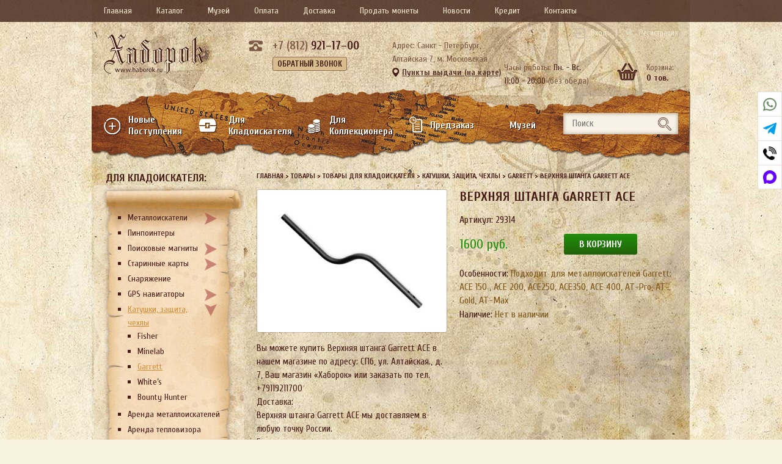

--- FILE ---
content_type: text/html; charset=UTF-8
request_url: https://haborok.ru/prod/verxnyaya-shtanga-garrett-ace/
body_size: 17767
content:
<!doctype html>
<html lang="ru-RU">

<head>
		<meta http-equiv="Content-Type" content="text/html; charset=UTF-8" />
	<meta name="yandex-verification" content="3cdd4f91b9da9c8a" />
	<meta name="google-site-verification" content="LoulT6Q5PfQL2mCiU8DWOlIBm1BHu3cFnSRNO7L3MIE" />
	<title>Верхняя штанга Garrett ACE - магазин «Хаборок»</title>
		<meta name='robots' content='index, follow, max-image-preview:large, max-snippet:-1, max-video-preview:-1' />

	<!-- This site is optimized with the Yoast SEO plugin v19.11 - https://yoast.com/wordpress/plugins/seo/ -->
	<link rel="canonical" href="https://haborok.ru/prod/verxnyaya-shtanga-garrett-ace/" />
	<meta property="og:locale" content="ru_RU" />
	<meta property="og:type" content="article" />
	<meta property="og:title" content="Верхняя штанга Garrett ACE - магазин «Хаборок»" />
	<meta property="og:url" content="https://haborok.ru/prod/verxnyaya-shtanga-garrett-ace/" />
	<meta property="og:site_name" content="магазин «Хаборок»" />
	<meta property="article:modified_time" content="2022-05-24T12:51:42+00:00" />
	<meta property="og:image" content="https://haborok.ru/wp-content/uploads/2019/04/847_0.jpg" />
	<meta property="og:image:width" content="800" />
	<meta property="og:image:height" content="600" />
	<meta property="og:image:type" content="image/jpeg" />
	<meta name="twitter:card" content="summary_large_image" />
	<script type="application/ld+json" class="yoast-schema-graph">{"@context":"https://schema.org","@graph":[{"@type":"WebPage","@id":"https://haborok.ru/prod/verxnyaya-shtanga-garrett-ace/","url":"https://haborok.ru/prod/verxnyaya-shtanga-garrett-ace/","name":"Верхняя штанга Garrett ACE - магазин «Хаборок»","isPartOf":{"@id":"https://haborok.ru/#website"},"primaryImageOfPage":{"@id":"https://haborok.ru/prod/verxnyaya-shtanga-garrett-ace/#primaryimage"},"image":{"@id":"https://haborok.ru/prod/verxnyaya-shtanga-garrett-ace/#primaryimage"},"thumbnailUrl":"https://haborok.ru/wp-content/uploads/2019/04/847_0.jpg","datePublished":"2019-04-08T11:59:47+00:00","dateModified":"2022-05-24T12:51:42+00:00","breadcrumb":{"@id":"https://haborok.ru/prod/verxnyaya-shtanga-garrett-ace/#breadcrumb"},"inLanguage":"ru-RU","potentialAction":[{"@type":"ReadAction","target":["https://haborok.ru/prod/verxnyaya-shtanga-garrett-ace/"]}]},{"@type":"ImageObject","inLanguage":"ru-RU","@id":"https://haborok.ru/prod/verxnyaya-shtanga-garrett-ace/#primaryimage","url":"https://haborok.ru/wp-content/uploads/2019/04/847_0.jpg","contentUrl":"https://haborok.ru/wp-content/uploads/2019/04/847_0.jpg","width":800,"height":600},{"@type":"BreadcrumbList","@id":"https://haborok.ru/prod/verxnyaya-shtanga-garrett-ace/#breadcrumb","itemListElement":[{"@type":"ListItem","position":1,"name":"Главная страница","item":"https://haborok.ru/"},{"@type":"ListItem","position":2,"name":"Товары","item":"https://haborok.ru/prod/"},{"@type":"ListItem","position":3,"name":"Верхняя штанга Garrett ACE"}]},{"@type":"WebSite","@id":"https://haborok.ru/#website","url":"https://haborok.ru/","name":"магазин «Хаборок»","description":"","potentialAction":[{"@type":"SearchAction","target":{"@type":"EntryPoint","urlTemplate":"https://haborok.ru/?s={search_term_string}"},"query-input":"required name=search_term_string"}],"inLanguage":"ru-RU"}]}</script>
	<!-- / Yoast SEO plugin. -->


<link rel='dns-prefetch' href='//s.w.org' />
<link rel='stylesheet' id='wp-block-library-css'  href='https://haborok.ru/wp-includes/css/dist/block-library/style.min.css?ver=5.9.12' type='text/css' media='all' />
<style id='global-styles-inline-css' type='text/css'>
body{--wp--preset--color--black: #000000;--wp--preset--color--cyan-bluish-gray: #abb8c3;--wp--preset--color--white: #ffffff;--wp--preset--color--pale-pink: #f78da7;--wp--preset--color--vivid-red: #cf2e2e;--wp--preset--color--luminous-vivid-orange: #ff6900;--wp--preset--color--luminous-vivid-amber: #fcb900;--wp--preset--color--light-green-cyan: #7bdcb5;--wp--preset--color--vivid-green-cyan: #00d084;--wp--preset--color--pale-cyan-blue: #8ed1fc;--wp--preset--color--vivid-cyan-blue: #0693e3;--wp--preset--color--vivid-purple: #9b51e0;--wp--preset--gradient--vivid-cyan-blue-to-vivid-purple: linear-gradient(135deg,rgba(6,147,227,1) 0%,rgb(155,81,224) 100%);--wp--preset--gradient--light-green-cyan-to-vivid-green-cyan: linear-gradient(135deg,rgb(122,220,180) 0%,rgb(0,208,130) 100%);--wp--preset--gradient--luminous-vivid-amber-to-luminous-vivid-orange: linear-gradient(135deg,rgba(252,185,0,1) 0%,rgba(255,105,0,1) 100%);--wp--preset--gradient--luminous-vivid-orange-to-vivid-red: linear-gradient(135deg,rgba(255,105,0,1) 0%,rgb(207,46,46) 100%);--wp--preset--gradient--very-light-gray-to-cyan-bluish-gray: linear-gradient(135deg,rgb(238,238,238) 0%,rgb(169,184,195) 100%);--wp--preset--gradient--cool-to-warm-spectrum: linear-gradient(135deg,rgb(74,234,220) 0%,rgb(151,120,209) 20%,rgb(207,42,186) 40%,rgb(238,44,130) 60%,rgb(251,105,98) 80%,rgb(254,248,76) 100%);--wp--preset--gradient--blush-light-purple: linear-gradient(135deg,rgb(255,206,236) 0%,rgb(152,150,240) 100%);--wp--preset--gradient--blush-bordeaux: linear-gradient(135deg,rgb(254,205,165) 0%,rgb(254,45,45) 50%,rgb(107,0,62) 100%);--wp--preset--gradient--luminous-dusk: linear-gradient(135deg,rgb(255,203,112) 0%,rgb(199,81,192) 50%,rgb(65,88,208) 100%);--wp--preset--gradient--pale-ocean: linear-gradient(135deg,rgb(255,245,203) 0%,rgb(182,227,212) 50%,rgb(51,167,181) 100%);--wp--preset--gradient--electric-grass: linear-gradient(135deg,rgb(202,248,128) 0%,rgb(113,206,126) 100%);--wp--preset--gradient--midnight: linear-gradient(135deg,rgb(2,3,129) 0%,rgb(40,116,252) 100%);--wp--preset--duotone--dark-grayscale: url('#wp-duotone-dark-grayscale');--wp--preset--duotone--grayscale: url('#wp-duotone-grayscale');--wp--preset--duotone--purple-yellow: url('#wp-duotone-purple-yellow');--wp--preset--duotone--blue-red: url('#wp-duotone-blue-red');--wp--preset--duotone--midnight: url('#wp-duotone-midnight');--wp--preset--duotone--magenta-yellow: url('#wp-duotone-magenta-yellow');--wp--preset--duotone--purple-green: url('#wp-duotone-purple-green');--wp--preset--duotone--blue-orange: url('#wp-duotone-blue-orange');--wp--preset--font-size--small: 13px;--wp--preset--font-size--medium: 20px;--wp--preset--font-size--large: 36px;--wp--preset--font-size--x-large: 42px;}.has-black-color{color: var(--wp--preset--color--black) !important;}.has-cyan-bluish-gray-color{color: var(--wp--preset--color--cyan-bluish-gray) !important;}.has-white-color{color: var(--wp--preset--color--white) !important;}.has-pale-pink-color{color: var(--wp--preset--color--pale-pink) !important;}.has-vivid-red-color{color: var(--wp--preset--color--vivid-red) !important;}.has-luminous-vivid-orange-color{color: var(--wp--preset--color--luminous-vivid-orange) !important;}.has-luminous-vivid-amber-color{color: var(--wp--preset--color--luminous-vivid-amber) !important;}.has-light-green-cyan-color{color: var(--wp--preset--color--light-green-cyan) !important;}.has-vivid-green-cyan-color{color: var(--wp--preset--color--vivid-green-cyan) !important;}.has-pale-cyan-blue-color{color: var(--wp--preset--color--pale-cyan-blue) !important;}.has-vivid-cyan-blue-color{color: var(--wp--preset--color--vivid-cyan-blue) !important;}.has-vivid-purple-color{color: var(--wp--preset--color--vivid-purple) !important;}.has-black-background-color{background-color: var(--wp--preset--color--black) !important;}.has-cyan-bluish-gray-background-color{background-color: var(--wp--preset--color--cyan-bluish-gray) !important;}.has-white-background-color{background-color: var(--wp--preset--color--white) !important;}.has-pale-pink-background-color{background-color: var(--wp--preset--color--pale-pink) !important;}.has-vivid-red-background-color{background-color: var(--wp--preset--color--vivid-red) !important;}.has-luminous-vivid-orange-background-color{background-color: var(--wp--preset--color--luminous-vivid-orange) !important;}.has-luminous-vivid-amber-background-color{background-color: var(--wp--preset--color--luminous-vivid-amber) !important;}.has-light-green-cyan-background-color{background-color: var(--wp--preset--color--light-green-cyan) !important;}.has-vivid-green-cyan-background-color{background-color: var(--wp--preset--color--vivid-green-cyan) !important;}.has-pale-cyan-blue-background-color{background-color: var(--wp--preset--color--pale-cyan-blue) !important;}.has-vivid-cyan-blue-background-color{background-color: var(--wp--preset--color--vivid-cyan-blue) !important;}.has-vivid-purple-background-color{background-color: var(--wp--preset--color--vivid-purple) !important;}.has-black-border-color{border-color: var(--wp--preset--color--black) !important;}.has-cyan-bluish-gray-border-color{border-color: var(--wp--preset--color--cyan-bluish-gray) !important;}.has-white-border-color{border-color: var(--wp--preset--color--white) !important;}.has-pale-pink-border-color{border-color: var(--wp--preset--color--pale-pink) !important;}.has-vivid-red-border-color{border-color: var(--wp--preset--color--vivid-red) !important;}.has-luminous-vivid-orange-border-color{border-color: var(--wp--preset--color--luminous-vivid-orange) !important;}.has-luminous-vivid-amber-border-color{border-color: var(--wp--preset--color--luminous-vivid-amber) !important;}.has-light-green-cyan-border-color{border-color: var(--wp--preset--color--light-green-cyan) !important;}.has-vivid-green-cyan-border-color{border-color: var(--wp--preset--color--vivid-green-cyan) !important;}.has-pale-cyan-blue-border-color{border-color: var(--wp--preset--color--pale-cyan-blue) !important;}.has-vivid-cyan-blue-border-color{border-color: var(--wp--preset--color--vivid-cyan-blue) !important;}.has-vivid-purple-border-color{border-color: var(--wp--preset--color--vivid-purple) !important;}.has-vivid-cyan-blue-to-vivid-purple-gradient-background{background: var(--wp--preset--gradient--vivid-cyan-blue-to-vivid-purple) !important;}.has-light-green-cyan-to-vivid-green-cyan-gradient-background{background: var(--wp--preset--gradient--light-green-cyan-to-vivid-green-cyan) !important;}.has-luminous-vivid-amber-to-luminous-vivid-orange-gradient-background{background: var(--wp--preset--gradient--luminous-vivid-amber-to-luminous-vivid-orange) !important;}.has-luminous-vivid-orange-to-vivid-red-gradient-background{background: var(--wp--preset--gradient--luminous-vivid-orange-to-vivid-red) !important;}.has-very-light-gray-to-cyan-bluish-gray-gradient-background{background: var(--wp--preset--gradient--very-light-gray-to-cyan-bluish-gray) !important;}.has-cool-to-warm-spectrum-gradient-background{background: var(--wp--preset--gradient--cool-to-warm-spectrum) !important;}.has-blush-light-purple-gradient-background{background: var(--wp--preset--gradient--blush-light-purple) !important;}.has-blush-bordeaux-gradient-background{background: var(--wp--preset--gradient--blush-bordeaux) !important;}.has-luminous-dusk-gradient-background{background: var(--wp--preset--gradient--luminous-dusk) !important;}.has-pale-ocean-gradient-background{background: var(--wp--preset--gradient--pale-ocean) !important;}.has-electric-grass-gradient-background{background: var(--wp--preset--gradient--electric-grass) !important;}.has-midnight-gradient-background{background: var(--wp--preset--gradient--midnight) !important;}.has-small-font-size{font-size: var(--wp--preset--font-size--small) !important;}.has-medium-font-size{font-size: var(--wp--preset--font-size--medium) !important;}.has-large-font-size{font-size: var(--wp--preset--font-size--large) !important;}.has-x-large-font-size{font-size: var(--wp--preset--font-size--x-large) !important;}
</style>
<link rel='stylesheet' id='art_cart_front_style-css'  href='https://haborok.ru/wp-content/themes/haborok/ar-cart/ar_cart_style_front.css?ver=5.9.12' type='text/css' media='all' />
<link rel='stylesheet' id='contact-form-7-css'  href='https://haborok.ru/wp-content/plugins/contact-form-7/includes/css/styles.css?ver=5.5.4' type='text/css' media='all' />
<link rel='stylesheet' id='social-links-frontend-css-css'  href='https://haborok.ru/wp-content/plugins/social-buttons/frontend.css?ver=1.0' type='text/css' media='all' />
<script type='text/javascript' > var art_cart_put='https://haborok.ru';  </script>
<script type='text/javascript' src='https://haborok.ru/wp-includes/js/jquery/jquery.min.js?ver=3.6.0' id='jquery-core-js'></script>
<script type='text/javascript' src='https://haborok.ru/wp-includes/js/jquery/jquery-migrate.min.js?ver=3.3.2' id='jquery-migrate-js'></script>
<script type='text/javascript' src='https://ajax.googleapis.com/ajax/libs/prototype/1.7.1.0/prototype.js?ver=1.7.1' id='prototype-js'></script>
<script type='text/javascript' src='https://ajax.googleapis.com/ajax/libs/scriptaculous/1.9.0/scriptaculous.js?ver=1.9.0' id='scriptaculous-root-js'></script>
<script type='text/javascript' src='https://ajax.googleapis.com/ajax/libs/scriptaculous/1.9.0/builder.js?ver=1.9.0' id='scriptaculous-builder-js'></script>
<script type='text/javascript' src='https://ajax.googleapis.com/ajax/libs/scriptaculous/1.9.0/effects.js?ver=1.9.0' id='scriptaculous-effects-js'></script>
<script type='text/javascript' src='https://ajax.googleapis.com/ajax/libs/scriptaculous/1.9.0/dragdrop.js?ver=1.9.0' id='scriptaculous-dragdrop-js'></script>
<script type='text/javascript' src='https://ajax.googleapis.com/ajax/libs/scriptaculous/1.9.0/slider.js?ver=1.9.0' id='scriptaculous-slider-js'></script>
<script type='text/javascript' src='https://ajax.googleapis.com/ajax/libs/scriptaculous/1.9.0/controls.js?ver=1.9.0' id='scriptaculous-controls-js'></script>
<script type='text/javascript' src='https://haborok.ru/wp-content/themes/haborok/ar-cart/ar_cart_front.js?ver=5.9.12' id='ar_cart_cart-js'></script>
<script type='text/javascript' src='https://haborok.ru/wp-content/plugins/ar-cart/jquery-cookie.js?ver=5.9.12' id='jquery-cookie-js'></script>
<link rel="https://api.w.org/" href="https://haborok.ru/wp-json/" /><link rel="alternate" type="application/json+oembed" href="https://haborok.ru/wp-json/oembed/1.0/embed?url=https%3A%2F%2Fhaborok.ru%2Fprod%2Fverxnyaya-shtanga-garrett-ace%2F" />
<link rel="alternate" type="text/xml+oembed" href="https://haborok.ru/wp-json/oembed/1.0/embed?url=https%3A%2F%2Fhaborok.ru%2Fprod%2Fverxnyaya-shtanga-garrett-ace%2F&#038;format=xml" />
<link rel="icon" href="https://haborok.ru/wp-content/uploads/2018/03/haborok.ru_.png" sizes="32x32" />
<link rel="icon" href="https://haborok.ru/wp-content/uploads/2018/03/haborok.ru_.png" sizes="192x192" />
<link rel="apple-touch-icon" href="https://haborok.ru/wp-content/uploads/2018/03/haborok.ru_.png" />
<meta name="msapplication-TileImage" content="https://haborok.ru/wp-content/uploads/2018/03/haborok.ru_.png" />
	<meta name="viewport" content="width=device-width, initial-scale=1.0">
	<link href="https://fonts.googleapis.com/css?family=Cuprum:400,400i,700,700i&amp;subset=cyrillic" rel="stylesheet">
		<script type="text/javascript" src="https://haborok.ru/wp-content/themes/haborok/js/matchHeight.js"></script>
	<link rel="stylesheet" href="https://haborok.ru/wp-content/themes/haborok/style.css?_=22" type="text/css" media="screen" />
	<link rel="stylesheet" href="https://haborok.ru/wp-content/themes/haborok/style760.css?_=22" media="screen and (max-width: 1000px)">
	<link rel="stylesheet" href="https://haborok.ru/wp-content/themes/haborok/style320.css?_=24" media="screen and (max-width: 759px)">
	<link rel="stylesheet" href="https://haborok.ru/wp-content/themes/haborok/jquery-ui-1.8.21.custom.css">

	<script type="text/javascript" async src="//vk.com/js/api/openapi.js?133"></script>
	<script src="https://api-maps.yandex.ru/2.1/?apikey=f2b17b68-91c1-4f34-8c89-c8969f1bc17a&lang=ru_RU" type="text/javascript"></script>
	<script src='https://www.google.com/recaptcha/api.js'></script>
	<meta name="yandex-verification" content="c9f96b9951c6223a" />
	<style>
		#head_blocl,
		#cart_confirm_blocl {
			position: absolute;
			width: 640px;
			height: 530px;
			background-color: #FFF;
			top: 20%;
			left: 30%;
			z-index: 999;

			border: 15px solid rgba(0, 0, 0, 0.3);

			-moz-background-clip: border;
			-webkit-background-clip: border;
			background-clip: border-box;

			-moz-background-clip: padding;
			-webkit-background-clip: padding;
			background-clip: padding-box;

			-moz-background-clip: content;
			-webkit-background-clip: content;
			background-clip: content-box;

			-webkit-border-radius: 10px;
			-moz-border-radius: 10px;
			border-radius: 10px;

		}

		.ui-autocomplete {
			z-index: 9999;
		}

		.ui-autocomplete li {
			text-align: left;

		}

		#head_map_block,
		#cart_confirm_map_block {
			position: relative;
			width: 100%;
			height: 100%;
			float: left;
			padding: 5px;

		}

		#nazvcity {
			width: 630px;
			border-bottom: 1px solid #e5e5e5;
			margin-top: 5px;
			margin-bottom: 5px;
			padding-bottom: 5px;
		}

		#head_cdek_center,
		#cart_confirm_cdek_center {
			width: 630px;
		}

		#adds_cdek_list_punckt,
		#cart_confirm_adds_cdek_list_punckt {
			overflow-y: scroll;
			height: 380px;
			border-top: 1px solid #e5e5e5;
		}

		#head_map_block_close,
		#cart_confirm_map_block_close {
			position: relative;
			width: 100%;
			height: auto;
			float: right;
			margin-right: 10px;
			background: url(/wp-content/themes/haborok/images/controls.png) no-repeat -25px 0;
			width: 25px;
			height: 25px;
			cursor: pointer;
		}

		.divline {
			position: relative;
			width: 100%;
			height: auto;
			float: left;
			text-align: left;
			margin-bottom: 8px;
		}

		#head_cdek_list_punckt,
		#cart_confirm_cdek_list_punckt {
			position: relative;
			width: 180px;
			height: auto;
			float: left;
		}

		#head_cdek_map_punckt,
		#cart_confirm_cdek_map_punckt {
			position: relative;
			width: 440px;
			height: 444px;
			float: left;
			margin-left: 5px;
		}

		#filterInput,
		#cart_confirm_filterInput {
			margin-top: 5px;
		}

	</style>

	<script src="https://haborok.ru/wp-content/themes/haborok/js/jquery-ui.min.js"></script>
	<script type="text/javascript">
		jQuery(document).ready(function() {

			jQuery('#show_map').click(function() {
				if (!jQuery('#head_blocl').is(':visible'))
					jQuery('#head_blocl').show();
				return false;
			});

			jQuery('#head_map_block_close').click(function() {
				if (jQuery('#head_blocl').is(':visible')) jQuery('#head_blocl').hide();
			});
		});

		//------------- CDEK -------
		(function(jQuery) {
			jQuery.fn.serializeFormJSON = function() {

				var o = {};
				var a = this.serializeArray();
				jQuery.each(a, function() {
					if (o[this.name]) {
						if (!o[this.name].push) {
							o[this.name] = [o[this.name]];
						}
						o[this.name].push(this.value || '');
					} else {
						o[this.name] = this.value || '';
					}
				});
				return o;
			};
		})(jQuery);

		ymaps.ready(init);
		var myMap;
		var cdek_adress_elm = {};
		var stp = 0;
		var gloval_city_coord;
		var gloval_city_name;

		function init() {
			var this_center = [55.76, 37.64];

			ymaps.geolocation.get({
				provider: 'yandex',
				autoReverseGeocode: true
			}).then(function(result) {
				this_center = result.geoObjects.get(0).geometry.getCoordinates();
				//console.log( result.geoObjects.get(0).properties.get('name') );
				//gloval_city_name = result.geoObjects.get(0).properties.get('name');

				myMap = new ymaps.Map("head_cdek_map_punckt", {
					center: this_center,
					zoom: 10
				}, {
					searchControlProvider: 'yandex#search'
				});
				//console.log(result.geoObjects.get(0).properties.get('name'));
				HEADget_cdek_punkt_by_city(result.geoObjects.get(0).properties.get('name'));

			});
		}

		function HEADget_cdek_punkt_by_city(city) // получение кода города по СДЕК
		{
			jQuery.ajax({
				url: "https://api.cdek.ru/city/getListByTerm/jsonp.php?callback=?",
				dataType: "jsonp",
				data: {
					q: city,
					name_startsWith: city,
				},
				success: function(data) {
					//console.log(data.geonames[0]);
					res_data = {
						label: data.geonames[0].name,
						value: data.geonames[0].name,
						id: data.geonames[0].id
					};
					/*
					var res_data = [];
					jQuery.map(data.geonames, function(item) {
						res_data = {
							label: item.name,
							value: item.name,
							id: item.id
						};
					});*/
					//console.log(res_data);

					//jQuery('#receiverCityId').val(res_data.id);
					//jQuery('#cdek_city_end').val(res_data.label);

					//--------------------------
					var url = 'https://int.cdek.ru/pvzlist.php?cityid=' + res_data.id + '&type=ALL';

					jQuery.ajax({
						url: url,
						type: 'GET',
						dataType: "xml",
						success: function(xml) {
							jQuery('#adds_cdek_list_punckt').html('');
							cdek_adress_elm = {};
							stp = 0;

							if (jQuery(xml).find("PvzList").attr("ErrorCode")) {
								jQuery('#adds_cdek_list_punckt').append('<div class="cdek_adress_no" >В выбранном городе ПВЗ отсутствуют</div>');
								return;
							}
							// Поиск координат центра.
							//console.log(jQuery(xml).find("Pvz:first").attr("City"));
							
							ymaps.geocode(jQuery(xml).find("Pvz:first").attr("City"), {
								results: 1
							}).then(function(res) {
								// Выбираем первый результат геокодирования.
								var firstGeoObject = res.geoObjects.get(0);
								// Координаты геообъекта.
								coords = firstGeoObject.geometry.getCoordinates();
								gloval_city_coord = coords;
								// Область видимости геообъекта.
								bounds = firstGeoObject.properties.get('boundedBy');
								// Масштабируем карту на область видимости геообъекта.
								/*myMap.setBounds(bounds, {
									// Проверяем наличие тайлов на данном масштабе.
									checkZoomRange: true
								});*/
							});

							myMap.geoObjects.each(function(context) {
								myMap.geoObjects.remove(context);
							});

							jQuery(xml).find("Pvz").each(function() {
								stp++;
								var placemark = new ymaps.Placemark([jQuery(this).attr("coordY"), jQuery(this).attr("coordX")], {
									balloonContent: '<b>Адрес:</b>' + jQuery(this).attr("Address") + '<br><b>Телефон:</b>' + jQuery(this).attr("Phone") + '<br><b>Режим работы:</b>' + jQuery(this).attr("WorkTime"),
									iconCaption: jQuery(this).attr("Name")
								});

								cdek_adress_elm[stp] = placemark;

								myMap.geoObjects.add(placemark);

								jQuery('#adds_cdek_list_punckt').append('<div class="cdek_adress_elm" id="cdekAdr_' + stp + '" >' + jQuery(this).attr("Name") + '</div>');

							});


						}
					});
					//--------------------------
				}
			});
		}

		jQuery(document).ready(function() {

			jQuery("#head_cdek_city_name").autocomplete({
				source: function(request, response) {
					jQuery.ajax({
						url: "https://api.cdek.ru/city/getListByTerm/jsonp.php?callback=?",
						dataType: "jsonp",
						data: {
							q: function() {
								return jQuery("#head_cdek_city_name").val()
							},
							name_startsWith: function() {
								return jQuery("#head_cdek_city_name").val()
							}
						},
						success: function(data) {
							response(jQuery.map(data.geonames, function(item) {
								return {
									label: item.name,
									value: item.name,
									id: item.id
								}
							}));
						}
					});
				},
				minLength: 1,
				select: function(event, ui) {
					console.log(ui.item);
					if (parseInt(ui.item.id) > 0) {
						var url = 'https://int.cdek.ru/pvzlist.php?cityid=' + ui.item.id + '&type=ALL';

						jQuery.ajax({
							url: url,
							type: 'GET',
							dataType: "xml",
							success: function(xml) {
								jQuery('#adds_cdek_list_punckt').html('');
								cdek_adress_elm = {};
								stp = 0;

								if (jQuery(xml).find("PvzList").attr("ErrorCode")) {
									jQuery('#adds_cdek_list_punckt').append('<div class="cdek_adress_no" >В выбранном городе ПВЗ отсутствуют</div>');
									return;
								}
								// Поиск координат центра.
								ymaps.geocode(jQuery(xml).find("Pvz:first").attr("City"), {
									results: 1
								}).then(function(res) {
									// Выбираем первый результат геокодирования.
									var firstGeoObject = res.geoObjects.get(0);
									// Координаты геообъекта.
									coords = firstGeoObject.geometry.getCoordinates();
									gloval_city_coord = coords;
									// Область видимости геообъекта.
									bounds = firstGeoObject.properties.get('boundedBy');
									// Масштабируем карту на область видимости геообъекта.
									myMap.setBounds(bounds, {
										// Проверяем наличие тайлов на данном масштабе.
										checkZoomRange: true
									});
								});

								myMap.geoObjects.each(function(context) {
									myMap.geoObjects.remove(context);
								});

								jQuery(xml).find("Pvz").each(function() {
									stp++;
									var placemark = new ymaps.Placemark([jQuery(this).attr("coordY"), jQuery(this).attr("coordX")], {
										balloonContent: '<b>Адресс:</b>' + jQuery(this).attr("Address") + '<br><b>Телефон:</b>' + jQuery(this).attr("Phone") + '<br><b>Режим работы:</b>' + jQuery(this).attr("WorkTime"),
										iconCaption: jQuery(this).attr("Name")
									});

									cdek_adress_elm[stp] = placemark;

									myMap.geoObjects.add(placemark);

									jQuery('#adds_cdek_list_punckt').append('<div class="cdek_adress_elm" id="cdekAdr_' + stp + '" >' + jQuery(this).attr("Name") + '</div>');

								});


							}
						});


					}
				}
			});

			jQuery(document).on('click', '.cdek_adress_elm', function() {
				var id_cord = jQuery(this).attr('id').split('_');
				var bal = cdek_adress_elm[id_cord[1]];
				var coords = bal.geometry.getCoordinates();

				myMap.setCenter(coords);
				myMap.setZoom(16);

				bal.balloon.open();

			});

			jQuery('#all_addres').click(function() {
				myMap.setCenter(gloval_city_coord);
				myMap.setZoom(10);
				jQuery('.cdek_adress_elm').show();
			});

			jQuery('#head_cdek_city_filter').keyup(function() {
				var str = jQuery(this).val().toUpperCase();

				jQuery('.cdek_adress_elm').each(function() {
					if (jQuery(this).text().toUpperCase().indexOf(str) > -1) {
						jQuery(this).show();
					} else {
						jQuery(this).hide();
					}
				});

			});

		});
		//------------- /CDEK ------

	</script>

</head>

<body>

	<div id="head_blocl" style="display:none">
		<div id="head_map_block">
			<div id="head_map_block_close"></div>
			<div class="divline" id="nazvcity">Введите название города <input type="text" id="head_cdek_city_name" style="width:425px; margin-left:30px;"></div>
			<div class="divline" id="head_cdek_center">
				<div id="head_cdek_list_punckt">
					<div class="divline" id="filterInput">
						<input type="text" id="head_cdek_city_filter" placeholder="Введите адрес...">
					</div>
					<div class="divline"><span id="all_addres">Все адреса</span></div>
					<div class="divline" id="adds_cdek_list_punckt"></div>
				</div>
				<div id="head_cdek_map_punckt">
				</div>
			</div>

		</div>
	</div>

	<div id="cart_confirm_blocl" style="display:none">
		<div id="cart_confirm_map_block">
			<div id="cart_confirm_map_block_close"></div>
			<div class="divline" id="nazvcity">Введите название города <input type="text" id="cart_confirm_cdek_city_name" style="width:425px; margin-left:30px;"></div>
			<div class="divline" id="cart_confirm_cdek_center">
				<div id="cart_confirm_cdek_list_punckt">
					<div class="divline" id="cart_confirm_filterInput">
						<input type="text" id="cart_confirm_cdek_city_filter" placeholder="Введите адрес...">
					</div>
					<div class="divline"><span id="cart_confirm_all_addres">Все адреса</span></div>
					<div class="divline" id="cart_confirm_adds_cdek_list_punckt"></div>
				</div>
				<div id="cart_confirm_cdek_map_punckt">
				</div>
			</div>

		</div>
	</div>


	<div class="bg">
		<div class="top_wrap">
			<div class="show-sidebar">
				<!--<i class="fal fa-book"></i>-->
				<svg class="svg-inline--fa fa-book fa-w-14" aria-hidden="true" focusable="false" data-prefix="fal" data-icon="book" role="img" xmlns="http://www.w3.org/2000/svg" viewBox="0 0 448 512" data-fa-i2svg=""><path fill="currentColor" d="M448 368v-320C448 21.49 426.5 0 400 0h-320C35.82 0 0 35.82 0 80V448c0 35.35 28.65 64 64 64h368c8.844 0 16-7.156 16-16S440.8 480 432 480H416v-66.95C434.6 406.4 448 388.8 448 368zM32 80C32 53.49 53.49 32 80 32H96v352H64c-11.71 0-22.55 3.389-32 8.9V80zM384 480H64c-17.64 0-32-14.36-32-32s14.36-32 32-32h320V480zM400 384H128V32h272C408.8 32 416 39.17 416 48v320C416 376.8 408.8 384 400 384zM352 128H192C183.2 128 176 135.2 176 144S183.2 160 192 160h160c8.844 0 16-7.156 16-16S360.8 128 352 128zM352 224H192C183.2 224 176 231.2 176 240S183.2 256 192 256h160c8.844 0 16-7.156 16-16S360.8 224 352 224z"></path></svg>
			</div>
			<div class="show_top">
				Основное меню
				<div class="show">
					<!--<i class="fas fa-bars"></i>-->
					<svg class="svg-inline--fa fa-bars fa-w-14" aria-hidden="true" focusable="false" data-prefix="fas" data-icon="bars" role="img" xmlns="http://www.w3.org/2000/svg" viewBox="0 0 448 512" data-fa-i2svg=""><path fill="currentColor" d="M416 224H31.1C14.33 224 0 238.3 0 256s14.33 32 31.1 32h384C433.7 288 448 273.7 448 256S433.7 224 416 224zM416 384H31.1C14.33 384 0 398.3 0 415.1S14.33 448 31.1 448h384C433.7 448 448 433.7 448 416S433.7 384 416 384zM416 64H31.1C14.33 64 0 78.33 0 95.1S14.33 128 31.1 128h384C433.7 128 448 113.7 448 96S433.7 64 416 64z"></path></svg>
				</div>
				<div class="hide">
					<!--<i class="far fa-times"></i>-->
					<svg class="svg-inline--fa fa-xmark fa-w-10" aria-hidden="true" focusable="false" data-prefix="far" data-icon="xmark" role="img" xmlns="http://www.w3.org/2000/svg" viewBox="0 0 320 512" data-fa-i2svg=""><path fill="currentColor" d="M312.1 375c9.369 9.369 9.369 24.57 0 33.94s-24.57 9.369-33.94 0L160 289.9l-119 119c-9.369 9.369-24.57 9.369-33.94 0s-9.369-24.57 0-33.94L126.1 256L7.027 136.1c-9.369-9.369-9.369-24.57 0-33.94s24.57-9.369 33.94 0L160 222.1l119-119c9.369-9.369 24.57-9.369 33.94 0s9.369 24.57 0 33.94L193.9 256L312.1 375z"></path></svg>
				</div>
			</div>
		</div>
		<div class="top">
			<div class="wrap">
				<nav class="nav_top"><ul id="menu-menyu" class="menu"><li id="menu-item-17069" class="menu-item menu-item-type-post_type menu-item-object-page menu-item-home menu-item-17069"><a href="https://haborok.ru/">Главная</a></li>
<li id="menu-item-17174" class="menu-item menu-item-type-custom menu-item-object-custom menu-item-17174"><a href="https://haborok.ru/prod/">Каталог</a></li>
<li id="menu-item-137772" class="menu-item menu-item-type-post_type menu-item-object-page menu-item-137772"><a href="https://haborok.ru/muzej/">Музей</a></li>
<li id="menu-item-17072" class="menu-item menu-item-type-post_type menu-item-object-page menu-item-17072"><a href="https://haborok.ru/sposoby-oplaty/">Оплата</a></li>
<li id="menu-item-17073" class="menu-item menu-item-type-post_type menu-item-object-page menu-item-17073"><a href="https://haborok.ru/kak-kupit-tovar/">Доставка</a></li>
<li id="menu-item-17173" class="menu-item menu-item-type-post_type menu-item-object-page menu-item-17173"><a href="https://haborok.ru/ocenka-monet-ix-stoimosti-i-podlinnosti/">Продать монеты</a></li>
<li id="menu-item-17168" class="menu-item menu-item-type-taxonomy menu-item-object-category menu-item-17168"><a href="https://haborok.ru/category/novosti/">Новости</a></li>
<li id="menu-item-17436" class="menu-item menu-item-type-post_type menu-item-object-page menu-item-17436"><a href="https://haborok.ru/kupit-metalloiskatel-v-kredit-ili-rassrochku/">Кредит</a></li>
<li id="menu-item-17070" class="menu-item menu-item-type-post_type menu-item-object-page menu-item-17070"><a href="https://haborok.ru/aboutus/">Контакты</a></li>
</ul></nav>
				<div class="top_log">
										<div class="top_log_v"><a href="https://haborok.ru/login/?action=login">Вход</a></div>
					<div class="top_log_sep"></div>
					<div class="top_log_u"><a href="https://haborok.ru/login/?action=register">Регистрация</a></div>
									</div>
			</div>
		</div>
		<div class="wrap">
			<header>
				<div class="header_top">
					<div class="logo"><a href="https://haborok.ru"></a></div>
					<div class="top_tel">
						<div class="top_tel_n"><a href="tel:+78129211700"><span>+7 (812)</span> 921–17–00</a></div>
						<a class="but but2 modal" href="#modal_tel">Обратный звонок</a>
					</div>
					<div class="top_adr"><span>Адрес: Санкт - Петербург, Алтайская 7, м. Московская</span>
						<div class="top_adr_map">
							<!-- <a href="https://haborok.ru/aboutus/">На карте</a> -->
							<a href="#" id="show_map">Пункты выдачи (на карте)</a>
						</div>
					</div>
					<div class="top_time">
						<span>Часы работы:</span> Пн. - Вс.<br />
						11:00 - 20:00 <span>(без обеда)</span>
											</div>
					<div class="ar_cart_widget">
	<div class="ar_cart_widget_t">Корзина:</div>
	<div class="ar_cart_widget_null">0 тов.</div>
	<div class="ar_cart_widget_hide"><a href="https://haborok.ru/cart/"><span id="ar_cart_prod_count" ></span> тов.</a></div>
</div>				</div>
				<div class="top_nav_se">
					<div class="top_nav2">
						<div class="top_new"><a href="https://haborok.ru/prod/">Новые Поступления</a></div>
						<div class="top_klad">
							<a class="menu_open" href="https://haborok.ru/shop/klad/">Для Кладоискателя</a>
													</div>
						<div class="top_kol">
							<a class="menu_open" href="https://haborok.ru/shop/collect/">Для Коллекционера</a>
													</div>
						<div class="top_pred"><a href="https://haborok.ru/pred/">Предзаказ</a></div>
						<div class="top_museum"><a href="https://haborok.ru/muzej/">Музей</a></div>
											</div>
					<div class="search">
	<form method="get" action="https://haborok.ru/">
		<div class="search_inp"><input type="text" value="" placeholder="Поиск" name="s" /></div>
		<div class="search_sub"><input type="submit" value="" /></div>
		<div class="clear"></div>
	</form>
</div>				</div>
				<!-- Yandex.Metrika counter -->
				<script type="text/javascript">
					(function(m, e, t, r, i, k, a) {
						m[i] = m[i] || function() {
							(m[i].a = m[i].a || []).push(arguments)
						};
						m[i].l = 1 * new Date();
						k = e.createElement(t), a = e.getElementsByTagName(t)[0], k.async = 1, k.src = r, a.parentNode.insertBefore(k, a)
					})
					(window, document, "script", "https://mc.yandex.ru/metrika/tag.js", "ym");

					ym(73848193, "init", {
						clickmap: true,
						trackLinks: true,
						accurateTrackBounce: true,
						webvisor: true
					});

				</script>
				<noscript>
					<div><img src="https://mc.yandex.ru/watch/73848193" style="position:absolute; left:-9999px;" alt="" /></div>
				</noscript>
				<!-- /Yandex.Metrika counter -->
				<script>
					document.addEventListener('wpcf7mailsent', function(event) {
						if (event.detail.contactFormId == "4") {
							ym(73848193, 'reachGoal', 'obrat');
						}
					}, false);

				</script>

			</header>

    <section id="content">
        <section id="posts">
            
                <div class="breadc"><!-- Breadcrumb NavXT 7.0.2 -->
<span property="itemListElement" typeof="ListItem"><a property="item" typeof="WebPage" title="Go to магазин «Хаборок»." href="https://haborok.ru" class="home"><span property="name">Главная</span></a><meta property="position" content="1"></span> &gt; <span property="itemListElement" typeof="ListItem"><a property="item" typeof="WebPage" title="Go to Товары." href="https://haborok.ru/prod/" class="archive post-prod-archive"><span property="name">Товары</span></a><meta property="position" content="2"></span> &gt; <span property="itemListElement" typeof="ListItem"><a property="item" typeof="WebPage" title="Go to the Товары для кладоискателя Категория archives." href="https://haborok.ru/shop/klad/" class="taxonomy prod_cat"><span property="name">Товары для кладоискателя</span></a><meta property="position" content="3"></span> &gt; <span property="itemListElement" typeof="ListItem"><a property="item" typeof="WebPage" title="Go to the Катушки, защита, чехлы Категория archives." href="https://haborok.ru/shop/klad/coils/" class="taxonomy prod_cat"><span property="name">Катушки, защита, чехлы</span></a><meta property="position" content="4"></span> &gt; <span property="itemListElement" typeof="ListItem"><a property="item" typeof="WebPage" title="Go to the Garrett Категория archives." href="https://haborok.ru/shop/klad/coils/coils_garret/" class="taxonomy prod_cat"><span property="name">Garrett</span></a><meta property="position" content="5"></span> &gt; <span property="itemListElement" typeof="ListItem"><span property="name">Верхняя штанга Garrett ACE</span><meta property="position" content="6"></span></div>
                <article class="prod modal_info">
                    <div class="prod_imgs">
                        <div class="prod_img modal_info_i"><a href="https://haborok.ru/wp-content/uploads/2019/04/847_0.jpg" title="Верхняя штанга Garrett ACE"><img src="https://haborok.ru/wp-content/uploads/2019/04/847_0-310x233.jpg" title="Верхняя штанга Garrett ACE" alt="Верхняя штанга Garrett ACE" /></a></div>
                                                <div class="clear"></div>
                        <div class="prod_info">Вы можете купить Верхняя штанга Garrett ACE в нашем магазине по адресу: СПб,
                            ул. Алтайская., д. 7, Ваш магазин «Хаборок» или заказать по тел. +79119211700<br>
                            Доставка:<br>

                            Верхняя штанга Garrett ACE мы доставляем в любую точку России.<br>

                            Если вы закажете вместе с другими товарами нашего магазина на сумму более 5000 рублей, то
                            доставка при предоплате будет для вас Бесплатно!<br>

                            Мы отправляем Верхняя штанга Garrett ACE Почтой РФ или курьерской службой.<br>

                            Для товаров стоимостью менее 5000 р. Возможен Наложенный платеж
                        </div>
                    </div>

                    <div class="prod_r">
                        <div class="modal_info_t">
                            <h1>
                                Верхняя штанга Garrett ACE                            </h1>
                        </div>
                        <div class="prod_sku">Артикул: 29314</div>                        <div class="prod__p">								<span class="prod_price">
										<span class="prod_price_sum">1600</span> <span class="prod_price_val">руб.</span>									</span>
							</div>
                        <div class="prodp_add">								<span class="prod_price">
															<span class="prod_add"><a class="ar_cart_add_but but" id="arcartprodid_32518_0" href="#">В корзину</a></span>				</span>
							</div>
                        <div class="clear"></div>
                        <div class="prod_params">
				<div class="prod_param"><span>Особенности:</span>  Подходит для металлоискателей Garrett: ACE 150 , ACE 200, ACE250, ACE350, ACE 400, AT-Pro, AT-Gold, AT-Max</div><div class="prod_param"><span>Наличие:</span> Нет в наличии</div>                        </div>
                    </div>
                    <div class="clear"></div>
                    <div class="entry">
                                                <div class="clear"></div>
                    </div>
                </article>
                
<section id="comments">

						
	    <div id="respond">
      <div class="title">Добавить отзыв</div>
      <div id="cancel-comment-reply">
        <i><a rel="nofollow" id="cancel-comment-reply-link" href="/prod/verxnyaya-shtanga-garrett-ace/#respond" style="display:none;">Нажмите, чтобы отменить ответ.</a></i>
      </div>

			        <form action="https://haborok.ru/wp-comments-post.php" method="post" id="commentform">

					
            <div class="form_line">
              <label class="label" for="author">Имя</label>
              <div class="form_inp">
                <input class="input" type="text" name="author" id="author" value=""  /></div>
            </div>
            <div class="form_line">
              <label class="label" for="city">Город</label>
              <div class="form_inp"><input class="input" type="text" name="city" id="city" value="" /></div>
            </div>
            <div class="form_line">
              <label class="label" for="email">E-mail</label>
              <div class="form_inp">
                <input class="input" type="text" name="email" id="email" value=""  /></div>
            </div>

					
          <div class="form_line">
            <label class="label" for="author">Отзыв</label>
            <div class="form_inp"><textarea class="textarea" name="comment" id="comment" cols="60%" rows="5"></textarea>
            </div>
          </div>
                    <div class="form_sub"><input class="but" name="submit" type="submit" id="submit" value="Отправить" /></div>

					<input type='hidden' name='comment_post_ID' value='32518' id='comment_post_ID' />
<input type='hidden' name='comment_parent' id='comment_parent' value='0' />
					
        </form>
			    </div>
	
</section>                
            
            <div class="title">Похожие товары</div>
                                        <div class="prod_list modal_info">
                    <div class="prod_list_t modal_info_t"><a href="https://haborok.ru/prod/nizhnyaya-chast-podlokotnika-garrett-at/">Нижняя часть подлокотника garrett AT</a>
                    </div>
                    <div class="prod_list_img modal_info_i">
                        <span><a href="https://haborok.ru/prod/nizhnyaya-chast-podlokotnika-garrett-at/" title="Нижняя часть подлокотника garrett AT"><img src="https://haborok.ru/wp-content/uploads/2019/04/092e8774df6eb1a8dfdd92493feb9a5c-140x98.jpg" title="Нижняя часть подлокотника garrett AT" alt="Нижняя часть подлокотника garrett AT" /></a></span></div>
                    <div class="prod_list_p">								<span class="prod_price">
										<span class="prod_price_sum">550</span> <span class="prod_price_val">руб.</span>									</span>
							</div>
                    <div class="prod_list_add">								<span class="prod_price">
															<span class="prod_add"><a class="ar_cart_add_but but" id="arcartprodid_32507_0" href="#">В корзину</a></span>				</span>
							</div>
                </div>
                            <div class="prod_list modal_info">
                    <div class="prod_list_t modal_info_t"><a href="https://haborok.ru/prod/verxnyaya-kryshka-ot-bloka-garrett-ace/">Верхняя крышка от блока Garrett ACE</a>
                    </div>
                    <div class="prod_list_img modal_info_i">
                        <span><a href="https://haborok.ru/prod/verxnyaya-kryshka-ot-bloka-garrett-ace/" title="Верхняя крышка от блока Garrett ACE"><img src="https://haborok.ru/wp-content/uploads/2019/04/kryshka-batarejnogo-otseka-dlya-serii-ace-1-140x89.jpg" title="Верхняя крышка от блока Garrett ACE" alt="Верхняя крышка от блока Garrett ACE" /></a></span></div>
                    <div class="prod_list_p">								<span class="prod_price">
										<span class="prod_price_sum">450</span> <span class="prod_price_val">руб.</span>									</span>
							</div>
                    <div class="prod_list_add">								<span class="prod_price">
															<span class="prod_add"><a class="ar_cart_add_but but" id="arcartprodid_32501_0" href="#">В корзину</a></span>				</span>
							</div>
                </div>
                            <div class="prod_list modal_info">
                    <div class="prod_list_t modal_info_t"><a href="https://haborok.ru/prod/srednyaya-shtanga-garrett-ace/">Средняя штанга GARRETT ACE</a>
                    </div>
                    <div class="prod_list_img modal_info_i">
                        <span><a href="https://haborok.ru/prod/srednyaya-shtanga-garrett-ace/" title="Средняя штанга GARRETT ACE"><img src="https://haborok.ru/wp-content/uploads/2019/04/810_0-140x105.jpg" title="Средняя штанга GARRETT ACE" alt="Средняя штанга GARRETT ACE" /></a></span></div>
                    <div class="prod_list_p">								<span class="prod_price">
										<span class="prod_price_sum">1700</span> <span class="prod_price_val">руб.</span>									</span>
							</div>
                    <div class="prod_list_add">								<span class="prod_price">
															<span class="prod_add"><a class="ar_cart_add_but but" id="arcartprodid_32520_0" href="#">В корзину</a></span>				</span>
							</div>
                </div>
                            <div class="prod_list modal_info prod_list4">
                    <div class="prod_list_t modal_info_t"><a href="https://haborok.ru/prod/pinpointer-garrett-pro-pointer-at-2/">Пинпоинтер Garrett Pro &#8212; pointer AT (подводный) арт 30921</a>
                    </div>
                    <div class="prod_list_img modal_info_i">
                        <span><a href="https://haborok.ru/prod/pinpointer-garrett-pro-pointer-at-2/" title="Пинпоинтер Garrett Pro &#8212; pointer AT (подводный) арт 30921"><img src="https://haborok.ru/wp-content/uploads/2020/11/пин-ат-140x140.jpg" title="Пинпоинтер Garrett Pro &#8212; pointer AT (подводный) арт 30921" alt="Пинпоинтер Garrett Pro &#8212; pointer AT (подводный) арт 30921" /></a></span></div>
                    <div class="prod_list_p">								<span class="prod_price">
										<span class="prod_price_sum">11 000</span> <span class="prod_price_val">руб.</span>									</span>
							</div>
                    <div class="prod_list_add">								<span class="prod_price">
															<span class="prod_add"><a class="ar_cart_add_but but" id="arcartprodid_37961_0" href="#">В корзину</a></span>				</span>
							</div>
                </div>
                        <div class="clear"></div>
            
                            <div class="title">С этим товаром покупают</div>

                                    <div class="prod_list modal_info">
                        <div class="prod_list_t modal_info_t"><a
                                    href="https://haborok.ru/prod/nizhnyaya-chast-podlokotnika-garrett-at/">Нижняя часть подлокотника garrett AT</a></div>
                        <div class="prod_list_img modal_info_i">
                            <span><a href="https://haborok.ru/prod/nizhnyaya-chast-podlokotnika-garrett-at/" title="Нижняя часть подлокотника garrett AT"><img src="https://haborok.ru/wp-content/uploads/2019/04/092e8774df6eb1a8dfdd92493feb9a5c-140x98.jpg" title="Нижняя часть подлокотника garrett AT" alt="Нижняя часть подлокотника garrett AT" /></a></span></div>
                        <div class="prod_list_p">								<span class="prod_price">
										<span class="prod_price_sum">550</span> <span class="prod_price_val">руб.</span>									</span>
							</div>
                        <div class="prod_list_add">								<span class="prod_price">
															<span class="prod_add"><a class="ar_cart_add_but but" id="arcartprodid_32507_0" href="#">В корзину</a></span>				</span>
							</div>
                    </div>
                                    <div class="prod_list modal_info">
                        <div class="prod_list_t modal_info_t"><a
                                    href="https://haborok.ru/prod/shtanga-verxnyaya-bez-podlokotnika-dlya-minelab-x-terra-705/">Штанга верхняя (без подлокотника) для Minelab X-Terra 705</a></div>
                        <div class="prod_list_img modal_info_i">
                            <span><a href="https://haborok.ru/prod/shtanga-verxnyaya-bez-podlokotnika-dlya-minelab-x-terra-705/" title="Штанга верхняя (без подлокотника) для Minelab X-Terra 705"><img src="https://haborok.ru/wp-content/uploads/2019/04/shtanga-verhnyaya-dlya-x-terra-chernaya-140x105.jpg" title="Штанга верхняя (без подлокотника) для Minelab X-Terra 705" alt="Штанга верхняя (без подлокотника) для Minelab X-Terra 705" /></a></span></div>
                        <div class="prod_list_p">								<span class="prod_price">
										<span class="prod_price_sum">2500</span> <span class="prod_price_val">руб.</span>									</span>
							</div>
                        <div class="prod_list_add">								<span class="prod_price">
															<span class="prod_add"><a class="ar_cart_add_but but" id="arcartprodid_32465_0" href="#">В корзину</a></span>				</span>
							</div>
                    </div>
                                    <div class="prod_list modal_info">
                        <div class="prod_list_t modal_info_t"><a
                                    href="https://haborok.ru/prod/blok-upravleniya-x-terra-305/">Блок управления X-terra 305</a></div>
                        <div class="prod_list_img modal_info_i">
                            <span><a href="https://haborok.ru/prod/blok-upravleniya-x-terra-305/" title="Блок управления X-terra 305"><img src="https://haborok.ru/wp-content/uploads/2019/04/control-box-x-terra-305-400x400-140x140.jpg" title="Блок управления X-terra 305" alt="Блок управления X-terra 305" /></a></span></div>
                        <div class="prod_list_p">								<span class="prod_price">
										<span class="prod_price_sum">15000</span> <span class="prod_price_val">руб.</span>									</span>
							</div>
                        <div class="prod_list_add">								<span class="prod_price">
															<span class="prod_add"><a class="ar_cart_add_but but" id="arcartprodid_32487_0" href="#">В корзину</a></span>				</span>
							</div>
                    </div>
                                    <div class="prod_list modal_info prod_list4">
                        <div class="prod_list_t modal_info_t"><a
                                    href="https://haborok.ru/prod/nizhnyaya-shtanga-garrett/">Нижняя штанга  GARRETT</a></div>
                        <div class="prod_list_img modal_info_i">
                            <span><a href="https://haborok.ru/prod/nizhnyaya-shtanga-garrett/" title="Нижняя штанга  GARRETT"><img src="https://haborok.ru/wp-content/uploads/2019/04/439_0-1-140x105.jpg" title="Нижняя штанга  GARRETT" alt="Нижняя штанга  GARRETT" /></a></span></div>
                        <div class="prod_list_p">								<span class="prod_price">
										<span class="prod_price_sum">1499</span> <span class="prod_price_val">руб.</span>									</span>
							</div>
                        <div class="prod_list_add">								<span class="prod_price">
															<span class="prod_add"><a class="ar_cart_add_but but" id="arcartprodid_32515_0" href="#">В корзину</a></span>				</span>
							</div>
                    </div>
                                    <div class="prod_list modal_info">
                        <div class="prod_list_t modal_info_t"><a
                                    href="https://haborok.ru/prod/besprovodnoj-audiomodul-minelab-wm-08/">Беспроводной аудиомодуль Minelab WM 08</a></div>
                        <div class="prod_list_img modal_info_i">
                            <span><a href="https://haborok.ru/prod/besprovodnoj-audiomodul-minelab-wm-08/" title="Беспроводной аудиомодуль Minelab WM 08"><img src="https://haborok.ru/wp-content/uploads/2021/03/WM08-—-копия-140x140.jpg" title="Беспроводной аудиомодуль Minelab WM 08" alt="Беспроводной аудиомодуль Minelab WM 08" /></a></span></div>
                        <div class="prod_list_p">								<span class="prod_price">
										<span class="prod_price_sum">7000</span> <span class="prod_price_val">руб.</span>									</span>
							</div>
                        <div class="prod_list_add">								<span class="prod_price">
															<span class="prod_add"><a class="ar_cart_add_but but" id="arcartprodid_39051_0" href="#">В корзину</a></span>				</span>
							</div>
                    </div>
                                    <div class="prod_list modal_info">
                        <div class="prod_list_t modal_info_t"><a
                                    href="https://haborok.ru/prod/shtanga-verxnyaya-bez-podlokotnika-dlya-minelab-x-terra-305-505/">Штанга верхняя (без подлокотника) для Minelab X-Terra 305/505</a></div>
                        <div class="prod_list_img modal_info_i">
                            <span><a href="https://haborok.ru/prod/shtanga-verxnyaya-bez-podlokotnika-dlya-minelab-x-terra-305-505/" title="Штанга верхняя (без подлокотника) для Minelab X-Terra 305/505"><img src="https://haborok.ru/wp-content/uploads/2019/04/shtanga-verhnyaya-bez-podlokotnika-dlya-minelab-x-terra-305505705-116x140.jpg" title="Штанга верхняя (без подлокотника) для Minelab X-Terra 305/505" alt="Штанга верхняя (без подлокотника) для Minelab X-Terra 305/505" /></a></span></div>
                        <div class="prod_list_p">								<span class="prod_price">
										<span class="prod_price_sum">2400</span> <span class="prod_price_val">руб.</span>									</span>
							</div>
                        <div class="prod_list_add">								<span class="prod_price">
															<span class="prod_add"><a class="ar_cart_add_but but" id="arcartprodid_32467_0" href="#">В корзину</a></span>				</span>
							</div>
                    </div>
                                    <div class="prod_list modal_info">
                        <div class="prod_list_t modal_info_t"><a
                                    href="https://haborok.ru/prod/blok-upravleniya-x-terra-705/">Блок управления X-terra 705 арт 29304</a></div>
                        <div class="prod_list_img modal_info_i">
                            <span><a href="https://haborok.ru/prod/blok-upravleniya-x-terra-705/" title="Блок управления X-terra 705 арт 29304"><img src="https://haborok.ru/wp-content/uploads/2019/04/control-box-x-terra-705-400x400-140x140.jpg" title="Блок управления X-terra 705 арт 29304" alt="Блок управления X-terra 705 арт 29304" /></a></span></div>
                        <div class="prod_list_p">								<span class="prod_price">
										<span class="prod_price_sum">35500</span> <span class="prod_price_val">руб.</span>									</span>
							</div>
                        <div class="prod_list_add">								<span class="prod_price">
															<span class="prod_add"><a class="ar_cart_add_but but" id="arcartprodid_32491_0" href="#">В корзину</a></span>				</span>
							</div>
                    </div>
                                    <div class="prod_list modal_info prod_list4">
                        <div class="prod_list_t modal_info_t"><a
                                    href="https://haborok.ru/prod/derzhatel-bloka-upravleniya-dlya-x-terra/">Держатель блока управления для X-Terra</a></div>
                        <div class="prod_list_img modal_info_i">
                            <span><a href="https://haborok.ru/prod/derzhatel-bloka-upravleniya-dlya-x-terra/" title="Держатель блока управления для X-Terra"><img src="https://haborok.ru/wp-content/uploads/2019/04/vstavku-v-rukojatku-x-terra-140x140.jpg" title="Держатель блока управления для X-Terra" alt="Держатель блока управления для X-Terra" /></a></span></div>
                        <div class="prod_list_p">								<span class="prod_price">
										<span class="prod_price_sum">1100</span> <span class="prod_price_val">руб.</span>									</span>
							</div>
                        <div class="prod_list_add">								<span class="prod_price">
															<span class="prod_add"><a class="ar_cart_add_but but" id="arcartprodid_32477_0" href="#">В корзину</a></span>				</span>
							</div>
                    </div>
                                <div class="clear"></div>
            
        </section>

        <aside id="sidebar">
    <div class="close-sidebar"><i class="far fa-times"></i></div>
	<div class="widget_l sidebar-klad">
		<div class="widget_nav_t">Для кладоискателя:</div>
		<div class="widget_nav"><div class="widget_nav_b">
			<nav class="nav_sb"><ul id="menu-dlya-kladoiskatelya" class="menu"><li id="menu-item-17074" class="menu-item menu-item-type-taxonomy menu-item-object-prod_cat menu-item-has-children menu-item-17074"><a href="https://haborok.ru/shop/klad/detectors/">Металлоискатели</a>
<ul class="sub-menu">
	<li id="menu-item-17075" class="menu-item menu-item-type-taxonomy menu-item-object-prod_cat menu-item-17075"><a href="https://haborok.ru/shop/klad/detectors/minelab/">Minelab</a></li>
	<li id="menu-item-17076" class="menu-item menu-item-type-taxonomy menu-item-object-prod_cat menu-item-17076"><a href="https://haborok.ru/shop/klad/detectors/garrett/">Garrett</a></li>
	<li id="menu-item-17077" class="menu-item menu-item-type-taxonomy menu-item-object-prod_cat menu-item-17077"><a href="https://haborok.ru/shop/klad/detectors/fisher/">Fisher</a></li>
	<li id="menu-item-17078" class="menu-item menu-item-type-taxonomy menu-item-object-prod_cat menu-item-17078"><a href="https://haborok.ru/shop/klad/detectors/whites/">White&#8217;s</a></li>
	<li id="menu-item-17079" class="menu-item menu-item-type-taxonomy menu-item-object-prod_cat menu-item-17079"><a href="https://haborok.ru/shop/klad/detectors/bounty_hunter/">Bounty Hunter</a></li>
	<li id="menu-item-17080" class="menu-item menu-item-type-taxonomy menu-item-object-prod_cat menu-item-17080"><a href="https://haborok.ru/shop/klad/detectors/deknetics/">Deteknix</a></li>
	<li id="menu-item-17081" class="menu-item menu-item-type-taxonomy menu-item-object-prod_cat menu-item-17081"><a href="https://haborok.ru/shop/klad/detectors/xp/">XP deus</a></li>
	<li id="menu-item-17082" class="menu-item menu-item-type-taxonomy menu-item-object-prod_cat menu-item-17082"><a href="https://haborok.ru/shop/klad/detectors/detectorpro/">Detector Pro</a></li>
	<li id="menu-item-17083" class="menu-item menu-item-type-taxonomy menu-item-object-prod_cat menu-item-17083"><a href="https://haborok.ru/shop/klad/detectors/nokta-makro/">Tesoro</a></li>
	<li id="menu-item-17084" class="menu-item menu-item-type-taxonomy menu-item-object-prod_cat menu-item-17084"><a href="https://haborok.ru/shop/klad/detectors/aka/">АКА</a></li>
	<li id="menu-item-17085" class="menu-item menu-item-type-taxonomy menu-item-object-prod_cat menu-item-17085"><a href="https://haborok.ru/shop/klad/detectors/used/">Б/у</a></li>
	<li id="menu-item-17104" class="menu-item menu-item-type-post_type menu-item-object-page menu-item-17104"><a href="https://haborok.ru/instrukcii-k-metalloiskatelyam/">Инструкции к металлоискателям</a></li>
</ul>
</li>
<li id="menu-item-35466" class="menu-item menu-item-type-taxonomy menu-item-object-prod_cat menu-item-35466"><a href="https://haborok.ru/shop/klad/detectors/pinpointery/">Пинпоинтеры</a></li>
<li id="menu-item-17086" class="menu-item menu-item-type-taxonomy menu-item-object-prod_cat menu-item-has-children menu-item-17086"><a href="https://haborok.ru/shop/klad/magnets/">Поисковые магниты</a>
<ul class="sub-menu">
	<li id="menu-item-40001" class="menu-item menu-item-type-taxonomy menu-item-object-prod_cat menu-item-40001"><a href="https://haborok.ru/shop/klad/magnets/magnets_1x/">Односторонние магниты</a></li>
	<li id="menu-item-40002" class="menu-item menu-item-type-taxonomy menu-item-object-prod_cat menu-item-40002"><a href="https://haborok.ru/shop/klad/magnets/magnets_2x/">Двухсторонние магниты</a></li>
</ul>
</li>
<li id="menu-item-17089" class="menu-item menu-item-type-taxonomy menu-item-object-prod_cat menu-item-has-children menu-item-17089"><a href="https://haborok.ru/shop/klad/maps/">Старинные карты</a>
<ul class="sub-menu">
	<li id="menu-item-40003" class="menu-item menu-item-type-taxonomy menu-item-object-prod_cat menu-item-40003"><a href="https://haborok.ru/shop/klad/maps/north_west/">Северо-Западный регион</a></li>
	<li id="menu-item-40004" class="menu-item menu-item-type-taxonomy menu-item-object-prod_cat menu-item-40004"><a href="https://haborok.ru/shop/klad/maps/central/">Центральный регион</a></li>
</ul>
</li>
<li id="menu-item-17092" class="menu-item menu-item-type-taxonomy menu-item-object-prod_cat menu-item-17092"><a href="https://haborok.ru/shop/klad/equipment/">Снаряжение</a></li>
<li id="menu-item-17093" class="menu-item menu-item-type-taxonomy menu-item-object-prod_cat menu-item-has-children menu-item-17093"><a href="https://haborok.ru/shop/klad/gps/">GPS навигаторы</a>
<ul class="sub-menu">
	<li id="menu-item-40005" class="menu-item menu-item-type-taxonomy menu-item-object-prod_cat menu-item-40005"><a href="https://haborok.ru/shop/klad/gps/gps_maps/">Карты для GPS</a></li>
</ul>
</li>
<li id="menu-item-17095" class="menu-item menu-item-type-taxonomy menu-item-object-prod_cat current-prod-ancestor current-menu-parent current-prod-parent menu-item-has-children menu-item-17095"><a href="https://haborok.ru/shop/klad/coils/">Катушки, защита, чехлы</a>
<ul class="sub-menu">
	<li id="menu-item-17099" class="menu-item menu-item-type-taxonomy menu-item-object-prod_cat menu-item-17099"><a href="https://haborok.ru/shop/klad/coils/coils_fisher/">Fisher</a></li>
	<li id="menu-item-40021" class="menu-item menu-item-type-taxonomy menu-item-object-prod_cat menu-item-40021"><a href="https://haborok.ru/shop/klad/coils/coils_minelab/">Minelab</a></li>
	<li id="menu-item-17097" class="menu-item menu-item-type-taxonomy menu-item-object-prod_cat current-prod-ancestor current-menu-parent current-prod-parent menu-item-17097"><a href="https://haborok.ru/shop/klad/coils/coils_garret/">Garrett</a></li>
	<li id="menu-item-17103" class="menu-item menu-item-type-taxonomy menu-item-object-prod_cat menu-item-17103"><a href="https://haborok.ru/shop/klad/coils/coils_whites/">White&#8217;s</a></li>
	<li id="menu-item-17102" class="menu-item menu-item-type-taxonomy menu-item-object-prod_cat menu-item-17102"><a href="https://haborok.ru/shop/klad/coils/coils_bh/">Bounty Hunter</a></li>
</ul>
</li>
<li id="menu-item-17105" class="menu-item menu-item-type-post_type menu-item-object-page menu-item-17105"><a href="https://haborok.ru/arenda-metalloiskatelej-v-sankt-peterburge/">Аренда металлоискателей</a></li>
<li id="menu-item-35052" class="menu-item menu-item-type-taxonomy menu-item-object-prod_cat menu-item-35052"><a href="https://haborok.ru/shop/dlya-kladoiskatelya/arenda-teplovizora/">Аренда тепловизора</a></li>
<li id="menu-item-37853" class="menu-item menu-item-type-post_type menu-item-object-page menu-item-has-children menu-item-37853"><a href="https://haborok.ru/ocenka-monet-ix-stoimosti-i-podlinnosti/">Cкупка монет</a>
<ul class="sub-menu">
	<li id="menu-item-37881" class="menu-item menu-item-type-post_type menu-item-object-page menu-item-37881"><a href="https://haborok.ru/prodat-monety-sssr/">Скупка монет СССР</a></li>
	<li id="menu-item-37883" class="menu-item menu-item-type-post_type menu-item-object-page menu-item-37883"><a href="https://haborok.ru/prodat-monety-10-rublej/">Монеты 10 рублей</a></li>
	<li id="menu-item-37860" class="menu-item menu-item-type-post_type menu-item-object-page menu-item-37860"><a href="https://haborok.ru/skupka-zolotyx-monet/">Золотые монеты</a></li>
	<li id="menu-item-37882" class="menu-item menu-item-type-post_type menu-item-object-page menu-item-37882"><a href="https://haborok.ru/prodat-investicionnye-monety/">Скупка инвестиционных монет</a></li>
	<li id="menu-item-37878" class="menu-item menu-item-type-post_type menu-item-object-page menu-item-37878"><a href="https://haborok.ru/prodat-banknoty/">Скупка банкнот</a></li>
</ul>
</li>
<li id="menu-item-34268" class="menu-item menu-item-type-post_type menu-item-object-page menu-item-34268"><a href="https://haborok.ru/ocenka-ikon/">Оценка икон</a></li>
<li id="menu-item-37880" class="menu-item menu-item-type-post_type menu-item-object-page menu-item-37880"><a href="https://haborok.ru/skupka-medalej/">Скупка медалей, орденов, монет</a></li>
<li id="menu-item-17439" class="menu-item menu-item-type-post_type menu-item-object-page menu-item-17439"><a href="https://haborok.ru/remont-metalloiskatelya/">Ремонт металлоискателей</a></li>
<li id="menu-item-40017" class="menu-item menu-item-type-post_type menu-item-object-page menu-item-40017"><a href="https://haborok.ru/novaya-usluga-ot-resursa-xaborok/">Пригласить кладоискателя</a></li>
</ul></nav>
		</div></div>
	</div>
	<div class="widget_l sidebar-kol">
		<div class="widget_nav_t">Для коллекционера:</div>
		<div class="widget_nav"><div class="widget_nav_b">
			<nav class="nav_sb"><ul id="menu-dlya-kollekcionera" class="menu"><li id="menu-item-137764" class="menu-item menu-item-type-post_type menu-item-object-page menu-item-has-children menu-item-137764"><a href="https://haborok.ru/muzej/">Музей</a>
<ul class="sub-menu">
	<li id="menu-item-137767" class="menu-item menu-item-type-post_type menu-item-object-page menu-item-137767"><a href="https://haborok.ru/muzej/kollekcioner/">Коллекционер</a></li>
	<li id="menu-item-137770" class="menu-item menu-item-type-post_type menu-item-object-page menu-item-137770"><a href="https://haborok.ru/muzej/iskatel/">Искатель</a></li>
</ul>
</li>
<li id="menu-item-17107" class="menu-item menu-item-type-taxonomy menu-item-object-prod_cat menu-item-has-children menu-item-17107"><a href="https://haborok.ru/shop/collect/coins/">Монеты</a>
<ul class="sub-menu">
	<li id="menu-item-108904" class="menu-item menu-item-type-taxonomy menu-item-object-prod_cat menu-item-108904"><a href="https://haborok.ru/shop/collect/coins/yubilejnye-monety-rossii/">Юбилейные монеты России серебро</a></li>
	<li id="menu-item-17108" class="menu-item menu-item-type-taxonomy menu-item-object-prod_cat menu-item-has-children menu-item-17108"><a href="https://haborok.ru/shop/collect/coins/empire/">Российская Империя</a>
	<ul class="sub-menu">
		<li id="menu-item-39958" class="menu-item menu-item-type-taxonomy menu-item-object-prod_cat menu-item-39958"><a href="https://haborok.ru/shop/collect/coins/empire/gold/">Золотые монеты РИ</a></li>
		<li id="menu-item-39959" class="menu-item menu-item-type-taxonomy menu-item-object-prod_cat menu-item-39959"><a href="https://haborok.ru/shop/collect/coins/empire/silver/">Серебряные монеты</a></li>
		<li id="menu-item-39960" class="menu-item menu-item-type-taxonomy menu-item-object-prod_cat menu-item-39960"><a href="https://haborok.ru/shop/collect/coins/empire/copper/">Медные монеты</a></li>
		<li id="menu-item-39961" class="menu-item menu-item-type-taxonomy menu-item-object-prod_cat menu-item-39961"><a href="https://haborok.ru/shop/collect/coins/empire/3gstowq/">Монеты Петр I (1699-1725)</a></li>
		<li id="menu-item-39962" class="menu-item menu-item-type-taxonomy menu-item-object-prod_cat menu-item-39962"><a href="https://haborok.ru/shop/collect/coins/empire/bo7bq56/">Монеты Екатерина I (1725-1727)</a></li>
		<li id="menu-item-39963" class="menu-item menu-item-type-taxonomy menu-item-object-prod_cat menu-item-39963"><a href="https://haborok.ru/shop/collect/coins/empire/8gvctb9/">Монеты Анна Иоанновна (1730-1740)</a></li>
		<li id="menu-item-39964" class="menu-item menu-item-type-taxonomy menu-item-object-prod_cat menu-item-39964"><a href="https://haborok.ru/shop/collect/coins/empire/i0rbhek/">Монеты Иоанн Антонович (1740-1741)</a></li>
		<li id="menu-item-39965" class="menu-item menu-item-type-taxonomy menu-item-object-prod_cat menu-item-39965"><a href="https://haborok.ru/shop/collect/coins/empire/8iyw35i/">Монеты Елизавета (1741-1762)</a></li>
		<li id="menu-item-39966" class="menu-item menu-item-type-taxonomy menu-item-object-prod_cat menu-item-39966"><a href="https://haborok.ru/shop/collect/coins/empire/k80yhok/">Монеты Екатерина II (1762-1796)</a></li>
		<li id="menu-item-39967" class="menu-item menu-item-type-taxonomy menu-item-object-prod_cat menu-item-39967"><a href="https://haborok.ru/shop/collect/coins/empire/av01xeg/">Монеты Петр III (1762-1762)</a></li>
		<li id="menu-item-39968" class="menu-item menu-item-type-taxonomy menu-item-object-prod_cat menu-item-39968"><a href="https://haborok.ru/shop/collect/coins/empire/lcgkwto/">Монеты Павел I (1796-1801)</a></li>
		<li id="menu-item-39969" class="menu-item menu-item-type-taxonomy menu-item-object-prod_cat menu-item-39969"><a href="https://haborok.ru/shop/collect/coins/empire/monety-aleksandr-i-1801-1825/">Монеты Александр I (1801-1825)</a></li>
		<li id="menu-item-39970" class="menu-item menu-item-type-taxonomy menu-item-object-prod_cat menu-item-39970"><a href="https://haborok.ru/shop/collect/coins/empire/kvfe3ar/">Монеты Николай I (1826-1855)</a></li>
		<li id="menu-item-39971" class="menu-item menu-item-type-taxonomy menu-item-object-prod_cat menu-item-39971"><a href="https://haborok.ru/shop/collect/coins/empire/monety-aleksandr-ii-1854-1881/">Монеты Александр II (1854-1881)</a></li>
		<li id="menu-item-39972" class="menu-item menu-item-type-taxonomy menu-item-object-prod_cat menu-item-39972"><a href="https://haborok.ru/shop/collect/coins/empire/monety-aleksandr-iii-1881-1894/">Монеты Александр III (1881-1894)</a></li>
		<li id="menu-item-39973" class="menu-item menu-item-type-taxonomy menu-item-object-prod_cat menu-item-39973"><a href="https://haborok.ru/shop/collect/coins/empire/j6eexdk/">Монеты Николай II (1894-1918)</a></li>
	</ul>
</li>
	<li id="menu-item-17126" class="menu-item menu-item-type-taxonomy menu-item-object-prod_cat menu-item-has-children menu-item-17126"><a href="https://haborok.ru/shop/collect/coins/ussr/">СССР</a>
	<ul class="sub-menu">
		<li id="menu-item-39974" class="menu-item menu-item-type-taxonomy menu-item-object-prod_cat menu-item-39974"><a href="https://haborok.ru/shop/collect/coins/ussr/ignl7ab/">Юбилейные монеты СССР</a></li>
	</ul>
</li>
	<li id="menu-item-17128" class="menu-item menu-item-type-taxonomy menu-item-object-prod_cat menu-item-has-children menu-item-17128"><a href="https://haborok.ru/shop/collect/coins/russia/">Монеты современной России</a>
	<ul class="sub-menu">
		<li id="menu-item-39975" class="menu-item menu-item-type-taxonomy menu-item-object-prod_cat menu-item-has-children menu-item-39975"><a href="https://haborok.ru/shop/collect/coins/russia/bimetall/">10 рублей Биметалл</a>
		<ul class="sub-menu">
			<li id="menu-item-39977" class="menu-item menu-item-type-taxonomy menu-item-object-prod_cat menu-item-39977"><a href="https://haborok.ru/shop/collect/coins/russia/bimetall/bimetall-cvetnye/">Биметалл цветные</a></li>
		</ul>
</li>
		<li id="menu-item-39978" class="menu-item menu-item-type-taxonomy menu-item-object-prod_cat menu-item-39978"><a href="https://haborok.ru/shop/collect/coins/russia/nc423bm/">Монеты Ельцинского периода</a></li>
		<li id="menu-item-39979" class="menu-item menu-item-type-taxonomy menu-item-object-prod_cat menu-item-39979"><a href="https://haborok.ru/shop/collect/coins/russia/07f93st/">Монеты города воинской славы</a></li>
	</ul>
</li>
	<li id="menu-item-17132" class="menu-item menu-item-type-taxonomy menu-item-object-prod_cat menu-item-17132"><a href="https://haborok.ru/shop/collect/coins/prior/">Монеты до 1700 г.</a></li>
	<li id="menu-item-17133" class="menu-item menu-item-type-taxonomy menu-item-object-prod_cat menu-item-has-children menu-item-17133"><a href="https://haborok.ru/shop/collect/coins/foreign/">Иностранные монеты</a>
	<ul class="sub-menu">
		<li id="menu-item-39980" class="menu-item menu-item-type-taxonomy menu-item-object-prod_cat menu-item-39980"><a href="https://haborok.ru/shop/collect/coins/foreign/1i4iszu/">Золотые монеты</a></li>
		<li id="menu-item-39981" class="menu-item menu-item-type-taxonomy menu-item-object-prod_cat menu-item-39981"><a href="https://haborok.ru/shop/collect/coins/foreign/usa/">Монеты США и Канады</a></li>
		<li id="menu-item-39982" class="menu-item menu-item-type-taxonomy menu-item-object-prod_cat menu-item-39982"><a href="https://haborok.ru/shop/collect/coins/foreign/ukraine/">Монеты Украины</a></li>
		<li id="menu-item-39983" class="menu-item menu-item-type-taxonomy menu-item-object-prod_cat menu-item-39983"><a href="https://haborok.ru/shop/collect/coins/foreign/finland/">Монеты Финляндии</a></li>
		<li id="menu-item-39984" class="menu-item menu-item-type-taxonomy menu-item-object-prod_cat menu-item-39984"><a href="https://haborok.ru/shop/collect/coins/foreign/sweden/">Монеты Швеции</a></li>
		<li id="menu-item-39985" class="menu-item menu-item-type-taxonomy menu-item-object-prod_cat menu-item-39985"><a href="https://haborok.ru/shop/collect/coins/foreign/poland/">Монеты Польши</a></li>
		<li id="menu-item-39986" class="menu-item menu-item-type-taxonomy menu-item-object-prod_cat menu-item-39986"><a href="https://haborok.ru/shop/collect/coins/foreign/wo95dks/">Монеты Казахстана</a></li>
		<li id="menu-item-39987" class="menu-item menu-item-type-taxonomy menu-item-object-prod_cat menu-item-39987"><a href="https://haborok.ru/shop/collect/coins/foreign/germany/">Монеты Германии</a></li>
		<li id="menu-item-39988" class="menu-item menu-item-type-taxonomy menu-item-object-prod_cat menu-item-39988"><a href="https://haborok.ru/shop/collect/coins/foreign/england/">Монеты Великобритании</a></li>
		<li id="menu-item-39989" class="menu-item menu-item-type-taxonomy menu-item-object-prod_cat menu-item-39989"><a href="https://haborok.ru/shop/collect/coins/foreign/africa/">Монеты Африки</a></li>
		<li id="menu-item-39990" class="menu-item menu-item-type-taxonomy menu-item-object-pred_cat menu-item-39990"><a href="https://haborok.ru/pred_cat/collect/coins/foreign/china/">Монеты Китая и Японии</a></li>
		<li id="menu-item-39991" class="menu-item menu-item-type-taxonomy menu-item-object-pred_cat menu-item-39991"><a href="https://haborok.ru/pred_cat/collect/coins/foreign/other_countries/">Другие страны</a></li>
		<li id="menu-item-39992" class="menu-item menu-item-type-taxonomy menu-item-object-pred_cat menu-item-39992"><a href="https://haborok.ru/pred_cat/collect/coins/foreign/asd1vn8/">Наборы монет</a></li>
		<li id="menu-item-39993" class="menu-item menu-item-type-taxonomy menu-item-object-pred_cat menu-item-39993"><a href="https://haborok.ru/pred_cat/collect/coins/foreign/vqsa2op/">Монеты Евросоюза</a></li>
	</ul>
</li>
	<li id="menu-item-17149" class="menu-item menu-item-type-taxonomy menu-item-object-prod_cat menu-item-17149"><a href="https://haborok.ru/shop/collect/coins/komd81c/">Античные монеты</a></li>
	<li id="menu-item-17150" class="menu-item menu-item-type-taxonomy menu-item-object-prod_cat menu-item-17150"><a href="https://haborok.ru/shop/collect/coins/z96r2s0/">Брак монет</a></li>
	<li id="menu-item-17151" class="menu-item menu-item-type-taxonomy menu-item-object-prod_cat menu-item-17151"><a href="https://haborok.ru/shop/collect/coins/j3nheu8/">Копии монет</a></li>
</ul>
</li>
<li id="menu-item-40020" class="menu-item menu-item-type-taxonomy menu-item-object-prod_cat menu-item-40020"><a href="https://haborok.ru/shop/collect/collector/">Альбом для монет</a></li>
<li id="menu-item-17152" class="menu-item menu-item-type-taxonomy menu-item-object-prod_cat menu-item-has-children menu-item-17152"><a href="https://haborok.ru/shop/collect/bonistika/">Бонистика</a>
<ul class="sub-menu">
	<li id="menu-item-97812" class="menu-item menu-item-type-taxonomy menu-item-object-prod_cat menu-item-97812"><a href="https://haborok.ru/shop/collect/bonistika/banknotes_russia/">Банкноты России</a></li>
	<li id="menu-item-97813" class="menu-item menu-item-type-taxonomy menu-item-object-prod_cat menu-item-97813"><a href="https://haborok.ru/shop/collect/bonistika/banknotes_foreign/">Иностранные банкноты</a></li>
</ul>
</li>
<li id="menu-item-17155" class="menu-item menu-item-type-taxonomy menu-item-object-prod_cat menu-item-17155"><a href="https://haborok.ru/shop/collect/religion/">Иконы, кресты</a></li>
<li id="menu-item-17156" class="menu-item menu-item-type-taxonomy menu-item-object-prod_cat menu-item-has-children menu-item-17156"><a href="https://haborok.ru/shop/collect/medals/">Знаки, жетоны</a>
<ul class="sub-menu">
	<li id="menu-item-39994" class="menu-item menu-item-type-post_type menu-item-object-post menu-item-39994"><a href="https://haborok.ru/skupka-znachkov/">Скупка значков</a></li>
</ul>
</li>
<li id="menu-item-57416" class="menu-item menu-item-type-taxonomy menu-item-object-prod_cat menu-item-57416"><a href="https://haborok.ru/shop/collect/buttons/">Пуговицы (Филобутонистика)</a></li>
<li id="menu-item-17307" class="menu-item menu-item-type-taxonomy menu-item-object-prod_cat menu-item-17307"><a href="https://haborok.ru/shop/collect/military/">Военные вещи</a></li>
<li id="menu-item-17157" class="menu-item menu-item-type-taxonomy menu-item-object-prod_cat menu-item-17157"><a href="https://haborok.ru/shop/collect/silver_plate/">Столовое серебро</a></li>
<li id="menu-item-17158" class="menu-item menu-item-type-taxonomy menu-item-object-prod_cat menu-item-17158"><a href="https://haborok.ru/shop/collect/meteorites/">Метеориты</a></li>
<li id="menu-item-17508" class="menu-item menu-item-type-taxonomy menu-item-object-prod_cat menu-item-17508"><a href="https://haborok.ru/shop/collect/sredstva-dlya-chistki-monet/">Средства для чистки</a></li>
<li id="menu-item-17160" class="menu-item menu-item-type-taxonomy menu-item-object-prod_cat menu-item-has-children menu-item-17160"><a href="https://haborok.ru/shop/collect/library/">Литература</a>
<ul class="sub-menu">
	<li id="menu-item-41187" class="menu-item menu-item-type-taxonomy menu-item-object-prod_cat menu-item-41187"><a href="https://haborok.ru/shop/collect/library/catalogs/">Каталоги</a></li>
	<li id="menu-item-41188" class="menu-item menu-item-type-taxonomy menu-item-object-prod_cat menu-item-41188"><a href="https://haborok.ru/shop/collect/library/books/">Книги</a></li>
	<li id="menu-item-41194" class="menu-item menu-item-type-taxonomy menu-item-object-prod_cat menu-item-41194"><a href="https://haborok.ru/shop/collect/library/atlas/">Атласы</a></li>
	<li id="menu-item-41193" class="menu-item menu-item-type-taxonomy menu-item-object-prod_cat menu-item-41193"><a href="https://haborok.ru/shop/collect/library/magazines/">Журналы</a></li>
</ul>
</li>
<li id="menu-item-40023" class="menu-item menu-item-type-taxonomy menu-item-object-pred_cat menu-item-40023"><a href="https://haborok.ru/pred_cat/collect/collector/">Альбомы для монет, кассеты, весы</a></li>
<li id="menu-item-17163" class="menu-item menu-item-type-taxonomy menu-item-object-prod_cat menu-item-17163"><a href="https://haborok.ru/shop/collect/library/dvd/">Фильмы, книги</a></li>
<li id="menu-item-17166" class="menu-item menu-item-type-taxonomy menu-item-object-prod_cat menu-item-17166"><a href="https://haborok.ru/shop/collect/misc/">Прочее</a></li>
</ul></nav>
		</div></div>
	</div>
    	<!--div class="clear"></div-->
	<div class="widget_soc">
		<div id="vk_groups"></div>
		<script type="text/javascript">
		VK.Widgets.Group("vk_groups", {mode: 0, width: "214", height: "400", color1: 'FFFFFF', color2: '2B587A', color3: '5B7FA6'}, 33806372);
		</script>
	</div>
	 
	<div class="clear"></div>
</aside>        <div class="clear"></div>
    </section>

<input type="hidden" name="page-ID" value="32518">
	<footer>
		<div class="f_logo">
			<a href="/" class="footer_logo"></a>
			<div>© HABOROK.RU, 2026</div>
		</div>
		<nav class="nav_bot"></nav>
		<nav class="nav_bot nav_bot2"></nav>
		<div class="top_tel bot_tel">
			<div class="top_tel_n"><a href="tel:+78129211700"><span>+7 (812)</span> 921–17–00</a></div>
			<a class="but but2 modal" href="#modal_tel">Обратный звонок</a>
		</div>
		<div class="bot_adr">
			<span>Адрес: Санкт-Петербург,   Алтайская 7</span><br />
			<span>Часы работы:</span> Пн. - Вс.<br />
			11:00 - 20:00 <span>(без обеда)<br />
                        </span>
		</div>
	</footer>
</div>
</div>
<div id="ar_modal" class="ar_cart_modal">
	<span class="ar_cart_modal_close ar_cart_modal_close_top"></span>
	<div id="ar_cart_modal_t">Товар добавлен в корзину</div>
	<div id="ar_cart_modal_img"></div>
	<div id="ar_cart_modal_title"></div>
	<div class="clear"></div>
	<div class="ar_cart_modal_but left"><a class="but" href="https://haborok.ru/cart/" id="ar_cart_modal_go" >В КОРЗИНУ</a></div>
	<div class="ar_cart_modal_but right"><span class="ar_cart_modal_close but">Продолжить покупки</span></div>
	<div class="clear"></div>
</div>
<div class="ar_cart_modal_mask"></div><div id="modal_tel" class="modal_win">
	<span class="modal_close"></span>
	<div role="form" class="wpcf7" id="wpcf7-f4-o1" lang="ru-RU" dir="ltr">
<div class="screen-reader-response"><p role="status" aria-live="polite" aria-atomic="true"></p> <ul></ul></div>
<form action="/prod/verxnyaya-shtanga-garrett-ace/#wpcf7-f4-o1" method="post" class="wpcf7-form init" novalidate="novalidate" data-status="init">
<div style="display: none;">
<input type="hidden" name="_wpcf7" value="4" />
<input type="hidden" name="_wpcf7_version" value="5.5.4" />
<input type="hidden" name="_wpcf7_locale" value="ru_RU" />
<input type="hidden" name="_wpcf7_unit_tag" value="wpcf7-f4-o1" />
<input type="hidden" name="_wpcf7_container_post" value="0" />
<input type="hidden" name="_wpcf7_posted_data_hash" value="" />
</div>
<div class="form_title">Обратный звонок</div>
<div class="form_line"><span class="wpcf7-form-control-wrap text1"><input type="text" name="text1" value="" size="40" class="wpcf7-form-control wpcf7-text wpcf7-validates-as-required input" aria-required="true" aria-invalid="false" placeholder="Имя, Фамилия" /></span></div>
<div class="form_line"><span class="wpcf7-form-control-wrap text2"><input type="text" name="text2" value="" size="40" class="wpcf7-form-control wpcf7-text wpcf7-validates-as-required input tel_mask" aria-required="true" aria-invalid="false" placeholder="Телефон" /></span></div>
<div class="form_sub"><input type="submit" value="Отправить" class="wpcf7-form-control has-spinner wpcf7-submit but" /></div>
<div class="wpcf7-response-output" aria-hidden="true"></div></form></div></div>
<div id="modal_fast" class="modal_win">
	<span class="modal_close"></span>
	<div role="form" class="wpcf7" id="wpcf7-f24646-o2" lang="ru-RU" dir="ltr">
<div class="screen-reader-response"><p role="status" aria-live="polite" aria-atomic="true"></p> <ul></ul></div>
<form action="/prod/verxnyaya-shtanga-garrett-ace/#wpcf7-f24646-o2" method="post" class="wpcf7-form init" novalidate="novalidate" data-status="init">
<div style="display: none;">
<input type="hidden" name="_wpcf7" value="24646" />
<input type="hidden" name="_wpcf7_version" value="5.5.4" />
<input type="hidden" name="_wpcf7_locale" value="ru_RU" />
<input type="hidden" name="_wpcf7_unit_tag" value="wpcf7-f24646-o2" />
<input type="hidden" name="_wpcf7_container_post" value="0" />
<input type="hidden" name="_wpcf7_posted_data_hash" value="" />
</div>
<div class="form_title">Сделать заказ</div>
<div class="form_line"><span class="wpcf7-form-control-wrap text1"><input type="text" name="text1" value="" size="40" class="wpcf7-form-control wpcf7-text wpcf7-validates-as-required input" aria-required="true" aria-invalid="false" placeholder="Имя, Фамилия" /></span></div>
<div class="form_line"><span class="wpcf7-form-control-wrap text2"><input type="text" name="text2" value="" size="40" class="wpcf7-form-control wpcf7-text wpcf7-validates-as-required input tel_mask" aria-required="true" aria-invalid="false" placeholder="Телефон" /></span></div>
<div class="form_line"><span class="wpcf7-form-control-wrap text3"><input type="text" name="text3" value="" size="40" class="wpcf7-form-control wpcf7-text wpcf7-validates-as-required input" aria-required="true" aria-invalid="false" placeholder="E-mail" /></span></div>
<div class="none"><span class="wpcf7-form-control-wrap text4"><input type="text" name="text4" value="" size="40" class="wpcf7-form-control wpcf7-text wpcf7-validates-as-required" id="modal_fast_t" aria-required="true" aria-invalid="false" /></span></div>
<div class="form_sub"><input type="submit" value="Заказать" class="wpcf7-form-control has-spinner wpcf7-submit but" /></div>
<div class="wpcf7-response-output" aria-hidden="true"></div></form></div></div>
<div class="modal_mask"></div>

		<!--[if lt IE 9]><script src="https://haborok.ru/wp-content/themes/haborok/js/html5.js"></script><![endif]-->

	<script type="text/javascript" src="https://haborok.ru/wp-content/themes/haborok/js/fancybox/jquery.mousewheel-3.0.6.pack.js"></script>
	<script type="text/javascript" src="https://haborok.ru/wp-content/themes/haborok/js/fancybox/jquery.fancybox.js?v=2.1.3"></script>
	<link rel="stylesheet" type="text/css" href="https://haborok.ru/wp-content/themes/haborok/js/fancybox/jquery.fancybox.css?v=2.1.2" media="screen" />
	<link rel="stylesheet" type="text/css" href="https://haborok.ru/wp-content/themes/haborok/js/fancybox/jquery.fancybox-buttons.css?v=1.0.5" />
	<script type="text/javascript" src="https://haborok.ru/wp-content/themes/haborok/js/fancybox/jquery.fancybox-buttons.js?v=1.0.5"></script>
	<link rel="stylesheet" type="text/css" href="https://haborok.ru/wp-content/themes/haborok/js/fancybox/jquery.fancybox-thumbs.css?v=1.0.7" />
	<script type="text/javascript" src="https://haborok.ru/wp-content/themes/haborok/js/fancybox/jquery.fancybox-thumbs.js?v=1.0.7"></script>
	<script type="text/javascript" src="https://haborok.ru/wp-content/themes/haborok/js/fancybox/jquery.fancybox-media.js?v=1.0.5"></script>

	<script type="text/javascript" src="https://haborok.ru/wp-content/themes/haborok/js/slick.min.js"></script>
	<link rel="stylesheet" type="text/css" href="https://haborok.ru/wp-content/themes/haborok/js/slick.css" />

	<script type="text/javascript" src="https://haborok.ru/wp-content/themes/haborok/js/jquery.formstyler.min.js"></script>
	<link rel="stylesheet" type="text/css" href="https://haborok.ru/wp-content/themes/haborok/js/jquery.formstyler.css" />

	<script type="text/javascript" src="https://haborok.ru/wp-content/themes/haborok/js/jquery.maskedinput.min.js"></script>

	<script type="text/javascript" src="https://haborok.ru/wp-content/themes/haborok/js/custom.js?_=23"></script>

	      <div class="page_social">
        <div class="page_social__in">
          <div class="page_social__list">
                            <a href="https://wa.me/79119211700" class="page_social__item" alt="watsup" target="_blank" rel="noopener">
                                      <div class="page_social__icon">
                      <img width="24" height="24" src="https://haborok.ru/wp-content/uploads/2025/10/Vector.png" class="attachment-full size-full" alt="watsup" loading="lazy" />                    </div>
                                  </a>
                            <a href="https://t.me/haborok" class="page_social__item" alt="telegram" target="_blank" rel="noopener">
                                      <div class="page_social__icon">
                      <img width="24" height="20" src="https://haborok.ru/wp-content/uploads/2025/10/Vector-1.png" class="attachment-full size-full" alt="telegram" loading="lazy" />                    </div>
                                  </a>
                            <a href="tel:79119211700" class="page_social__item" alt="Телефон" target="_blank" rel="noopener">
                                      <div class="page_social__icon">
                      <img width="24" height="24" src="https://haborok.ru/wp-content/uploads/2025/10/Vector-2.png" class="attachment-full size-full" alt="Phone" loading="lazy" />                    </div>
                                  </a>
                            <a href="https://max.ru/u/f9LHodD0cOLdJ1oA158BJmU5QHNOkqI2IRl5nfOGJx2vlUZzMb7misAmT4k" class="page_social__item" alt="Max" target="_blank" rel="noopener">
                                      <div class="page_social__icon">
                      <img width="24" height="24" src="https://haborok.ru/wp-content/uploads/2025/10/Vector-3.png" class="attachment-full size-full" alt="Max" loading="lazy" />                    </div>
                                  </a>
                      </div>
        </div>
      </div>
<script type='text/javascript' src='https://haborok.ru/wp-includes/js/dist/vendor/regenerator-runtime.min.js?ver=0.13.9' id='regenerator-runtime-js'></script>
<script type='text/javascript' src='https://haborok.ru/wp-includes/js/dist/vendor/wp-polyfill.min.js?ver=3.15.0' id='wp-polyfill-js'></script>
<script type='text/javascript' id='contact-form-7-js-extra'>
/* <![CDATA[ */
var wpcf7 = {"api":{"root":"https:\/\/haborok.ru\/wp-json\/","namespace":"contact-form-7\/v1"}};
/* ]]> */
</script>
<script type='text/javascript' src='https://haborok.ru/wp-content/plugins/contact-form-7/includes/js/index.js?ver=5.5.4' id='contact-form-7-js'></script>
<script type='text/javascript' src='https://haborok.ru/wp-includes/js/comment-reply.min.js?ver=5.9.12' id='comment-reply-js'></script>
<!-- Yandex.Metrika counter -->
<script type="text/javascript">
    (function (d, w, c) {
        (w[c] = w[c] || []).push(function() {
            try {
                w.yaCounter34133635 = new Ya.Metrika({
                    id:34133635,
                    clickmap:true,
                    trackLinks:true,
                    accurateTrackBounce:true,
                    webvisor:true
                });
            } catch(e) { }
        });

        var n = d.getElementsByTagName("script")[0],
            s = d.createElement("script"),
            f = function () { n.parentNode.insertBefore(s, n); };
        s.type = "text/javascript";
        s.async = true;
        s.src = "https://mc.yandex.ru/metrika/watch.js";

        if (w.opera == "[object Opera]") {
            d.addEventListener("DOMContentLoaded", f, false);
        } else { f(); }
    })(document, window, "yandex_metrika_callbacks");
</script>
<noscript><div><img src="https://mc.yandex.ru/watch/34133635" style="position:absolute; left:-9999px;" alt="" /></div></noscript>
<!-- /Yandex.Metrika counter -->
<!-- BEGIN JIVOSITE CODE {literal} -->
<script type='text/javascript'>
(function(){ var widget_id = 'Y7Ingxqo1X';var d=document;var w=window;function l(){
var s = document.createElement('script'); s.type = 'text/javascript'; s.async = true; s.src = '//code.jivosite.com/script/widget/'+widget_id; var ss = document.getElementsByTagName('script')[0]; ss.parentNode.insertBefore(s, ss);}if(d.readyState=='complete'){l();}else{if(w.attachEvent){w.attachEvent('onload',l);}else{w.addEventListener('load',l,false);}}})();</script>
<!-- {/literal} END JIVOSITE CODE -->
</body>
</html>

--- FILE ---
content_type: text/css
request_url: https://haborok.ru/wp-content/themes/haborok/ar-cart/ar_cart_style_front.css?ver=5.9.12
body_size: 1184
content:
/*---------- MODAL ----- */
.ar_cart_modal{
	display: none;
	width: 330px;
	padding: 15px 20px;
	position: absolute;
	left: 0;
	top: 0;
	z-index: 9999;
	background: #f0ddbe;
	border: 1px solid #614635;
	background: rgba(240, 221, 190, 0.9);
	border: 1px solid rgba(97, 70, 53, 0.6);
	-moz-border-radius: 10px;
	-webkit-border-radius: 10px; 
	-khtml-border-radius: 10px; 
	border-radius: 10px;
	-webkit-box-shadow: 0px 0px 10px rgba(0, 0, 0, 0.32);
	-moz-box-shadow: 0px 0px 10px rgba(0, 0, 0, 0.32);
	box-shadow: 0px 0px 10px rgba(0, 0, 0, 0.32);
	text-align: left;
	}

.ar_cart_modal_close_top{
	display: block;
	width: 15px;
	height: 15px;
	background: url('../images/close.png') no-repeat;
	position: absolute;
	right: 10px;
	top: 10px;
	cursor: pointer;
}

.ar_cart_modal_close{
	cursor: pointer;
}

#ar_cart_modal_t{
	padding: 0 0 20px 0;
	font-size: 22px;
	line-height: 24px;
	font-weight: bold;
	text-transform: uppercase;
	text-align: center;
}

#ar_cart_modal_title{
	float: left;
	width: 206px;
	padding: 0 0 12px 0;
	font-size: 16px;
}

#ar_cart_modal_img{
	float: left;
	width: 100px;
	padding: 0 12px 12px 12px;
}

#ar_cart_modal_img img{
	vertical-align: bottom;
	-moz-border-radius: 4px;
	-webkit-border-radius: 4px;
	-khtml-border-radius: 4px;
	border-radius: 4px;
}

#ar_cart_modal_price{
	padding: 0 0 5px 0;
}

#ar_cart_modal_price span{
	font-weight: bold;
}

#ar_cart_modal_count{
	padding: 0 0 5px 0;
}

#ar_cart_modal_total{
	padding: 5px 0;
}

#ar_cart_modal_total span{
	font-weight: bold;
}

.ar_cart_modal_but{
	padding: 0 0 5px 0;
}

.ar_cart_modal_mask {
	position:absolute;
	left:0;
	top:0;
	z-index:9000;
	background: #fff;
	display:none;
}

/*---------- /MODAL ----- */


.ar_cart_widget_hide{
	display: none;
	}


.ar_cart_modal_count{
	text-align: center;
	}

.ar_cart_modal_count_p, .ar_cart_modal_count_i, .ar_cart_modal_count_m{
	display: inline;
	}


.ar_cart_list_table {
	border-left: 1px solid #614635 !important;
	border-top: 1px solid #614635 !important;
	border-left: 1px solid rgba(97, 70, 53, 0.6) !important;
	border-top: 1px solid rgba(97, 70, 53, 0.6) !important;
	-moz-border-radius: 5px;
	-webkit-border-radius: 5px;
	-khtml-border-radius: 5px;
	border-radius: 5px;
	}

.ar_cart_list_table tr th{
	padding: 10px !important;
	border-right: 1px solid #614635 !important;
	border-bottom: 1px solid #614635 !important;
	border-right: 1px solid rgba(97, 70, 53, 0.6) !important;
	border-bottom: 1px solid rgba(97, 70, 53, 0.6) !important;
	background: #d0b07d !important;
	background: rgba(176, 128, 55, 0.56) !important;
	font-size: 16px;
	font-weight: bold;
	}

.ar_cart_list_table tr td{
	padding: 10px !important;
	border-right: 1px solid #614635 !important;
	border-bottom: 1px solid #614635 !important;
	border-right: 1px solid rgba(97, 70, 53, 0.6) !important;
	border-bottom: 1px solid rgba(97, 70, 53, 0.6) !important;
	background: #e2d3b8 !important;
	background: rgba(255, 246, 230, 0.6) !important;
	}

.ar_cart_list_table tr td.ar_cart_table_img{
	width: 80px;
	border-right: 0 !important;
	}

.ar_cart_list_t{
	font-size: 18px;
	}

.ar_cart_list_t a{
	color: #451c16;
	text-decoration: none;
	}

.ar_cart_list_t a:hover{
	color: #451c16;
	text-decoration: underline;
	}

.ar_cart_list_table tr td.ar_cart_table_price{
	width: 80px;
	color: #218f0c;
	font-size: 18px;
	font-weight: bold;
	}

.ar_cart_list_table tr td.ar_cart_table_numb{
	width: 85px;
	text-align: center;
	}

.ar_cart_list_table tr td.ar_cart_table_itog{
	width: 85px;
	font-size: 18px;
	font-weight: bold;
	text-align: center;
	}

.ar_cart_list_table tr td.ar_cart_table_del{
	width: 19px;
	}

.ar_cart_list_table tr:first-child th:first-child{
	-moz-border-radius: 5px 0 0 0;
	-webkit-border-radius: 5px 0 0 0;
	-khtml-border-radius: 5px 0 0 0;
	border-radius: 5px 0 0 0;
	}
.ar_cart_list_table tr:first-child th:last-child{
	-moz-border-radius: 0 5px 0 0;
	-webkit-border-radius: 0 5px 0 0;
	-khtml-border-radius: 0 5px 0 0;
	border-radius: 0 5px 0 0;
	}
.ar_cart_list_table tr:last-child td:first-child{
	-moz-border-radius: 0 0 0 5px;
	-webkit-border-radius: 0 0 0 5px;
	-khtml-border-radius: 0 0 0 5px;
	border-radius: 0 0 0 5px;
	}
.ar_cart_list_table tr:last-child td:last-child{
	-moz-border-radius: 0 0 5px 0;
	-webkit-border-radius: 0 0 5px 0;
	-khtml-border-radius: 0 0 5px 0;
	border-radius: 0 0 5px 0;
	}



.ar_cart_list_img {
	text-align: center;
	}

.ar_cart_list_img img{
	max-width: 80px;
	max-height: 80px;
	vertical-align: bottom;
	}


.ar_cart_list_t{
	padding: 5px 0 0 0;
	}

.ar_cart_list_price{
	padding: 5px 0 0 0;
	text-align: center;
	}

.ar_cart_list_numb{
	padding: 5px 0 0 0;
	}

.ar_cart_table_itog{
	padding: 5px 0 0 0;
	text-align: center;
	}

.ar_cart_list_delete {
	padding: 5px 0 0 0;
	}

.ar_cart_list_delete a{
	display: block;
	margin: 0 auto;
	width: 19px;
	height: 19px;
	background: url('../images/del.png') no-repeat;
	}



.ar_cart_list_total{
	padding: 0 0 7px 0;
	margin: 0 0 20px 0;
	border-bottom: 1px solid #614635;
	border-bottom: 1px solid rgba(97, 70, 53, 0.6);
	}

.ar_cart_list_total_l{
	float: left;
	font-size: 16px;
	text-transform: uppercase;
	}

.ar_cart_list_total_r{
	float: right;
	font-size: 16px;
	font-weight: bold;
	}


.ar_cart_contact_t{
	margin: 0 0 12px 0;
	font-weight: bold;
	font-size: 22px;
	}

.ar_cart_zak{
	display: none;
	}


.count{
	width: 80px;
	margin: 0 auto;
	}

.count_m, .count_p{
	float: left;
	width: 28px;
	}

.count_m input, .count_p input{
	width: 28px;
	height: 24px;
	border: 0;
	background: none;
	cursor: pointer;
	color: #461d17;
	font-size: 30px;
	line-height: 24px;
	font-weight: bold;
	}

.count_i{
	float: left;
	width: 24px;
	padding: 0;
	}

.count_i input{
	float: left;
	width: 24px;
	height: 24px;
	padding: 1px 0 0 0;
	border: 0;
	background: #644b3c;
	-moz-border-radius: 4px;
	-webkit-border-radius: 4px;
	-khtml-border-radius: 4px;
	border-radius: 4px;
	color: #fff;
	font-size: 18px;
	line-height: 22px;
	font-weight: bold;
	text-align: center;
	}



--- FILE ---
content_type: text/css
request_url: https://haborok.ru/wp-content/plugins/social-buttons/frontend.css?ver=1.0
body_size: 376
content:
.page_social {
  position: fixed;
  top: 150px;
  left: 0;
  width: 100%;
  z-index: 10;
  pointer-events: none;
}

.page_social .page_social__in {
  width: 100%;
  margin: auto;
  pointer-events: none;
}

.page_social .page_social__list {
  display: flex;
  flex-wrap: wrap;
  flex-direction: column;
  justify-content: center;
  align-items: center;

  margin-left: auto;
  pointer-events: auto;
}

.page_social .page_social__item {
  box-sizing: border-box;
  position: relative;

  display: flex;
  flex-wrap: wrap;
  flex-direction: row;
  justify-content: center;
  align-items: center;

  background-color: white;
  width: 100%;

  border: 1px solid #e9dfd9;

  transition: background-color ease 0.3s;
}

.page_social .page_social__item:not(:last-child) {
  border-bottom: none;
}

.page_social .page_social__item:hover {
  background-color: #e9e9e9;
}

.page_social .page_social__item img {
  display: block;
  width: 100% !important;
  height: 100% !important;
  object-fit: contain;
}

@media (min-width: 1440px) {
  .page_social .page_social__list {
    width: 60px;
  }
  .page_social .page_social__item {
    width: 60px;
    height: 60px;
    padding: 18px;
  }
}

@media (max-width: 1439px) {
  .page_social .page_social__list {
    width: 40px;
  }
  .page_social .page_social__item {
    width: 40px;
    height: 40px;
    padding: 8px;
  }
}


--- FILE ---
content_type: text/css
request_url: https://haborok.ru/wp-content/themes/haborok/style.css?_=22
body_size: 6561
content:
/*
Theme Name: haborok
Author: RaftKorn
Author URI: http://artraft.net
*/

/* NULL */

HTML, BODY, DIV, SPAN, APPLET, OBJECT, IFRAME, H1, H2, H3, H4, H5, H6, P, BLOCKQUOTE, PRE, A, ABBR, ACRONYM, ADDRESS, BIG, CITE, CODE, DEL, DFN, EM, FONT, IMG, INS, KBD, Q, S, SAMP, SMALL, STRIKE, STRONG, TT, VAR, B, U, I, CENTER, DL, DT, DD, OL, UL, LI, FIELDSET, FORM, LABEL, LEGEND {margin: 0;padding: 0;border: 0;outline: 0;font-size: 100%;vertical-align: baseline;background: transparent;}
SUP, SUB {line-height: 1px;}
BODY {line-height: 1;}
UL {list-style: none;}
:focus {outline: 0;}
INS {text-decoration: none;}
DEL {text-decoration: line-through;}
input::-moz-focus-inner {border: 0;}
article, aside, details, figcaption, figure, footer, header, hgroup, main, nav, section, summary, .block {display: block;}
audio, canvas, video {display: inline-block;}
audio:not([controls]) {display: none;height: 0;}
[hidden] {display: none;}
.none, .hidden {display: none;}

.ar_cart_modal_img img {
	height: auto !important;
}
.prod_list {
	height: auto !important;
	padding-bottom: 10px !important;
}
.one_click {
	height: auto !important;
	margin-bottom: 10px !important;
	line-height: 1 !important;
	padding: 7px !important;
}


.clear, .clr {clear: both;}
hr.clear, hr.clr {padding: 0;margin: 0;height: 1px;overflow: hidden;border: 0;}
.clearfix:before, .clearfix:after, .clf:before, .clf:after {content: " ";display: table;}
.clearfix:after, .clf:after {clear: both;}
.clearfix, .clf {*zoom: 1;}

svg:not(:root).svg-inline--fa {
    overflow: visible;
    -webkit-box-sizing: content-box;
    box-sizing: content-box;
}
.svg-inline--fa.fa-w-10 {
    width: 0.625em;
}
.svg-inline--fa.fa-w-14 {
    width: 0.875em;
}
.svg-inline--fa {
    display: inline-block;
    height: 1em;
    overflow: visible;
    vertical-align: -0.125em;
}
.fa-bars:before, .fa-navicon:before {
    content: "\f0c9";
}

.alignright, .right {
	float: right;
}

.alignleft, .left {
	float: left;
}

.center {
	text-align: center;
}

.centered, .aligncenter {
	display: block;
	margin-left: auto;
	margin-right: auto;
}

img.alignright, img.right {
	margin: 0 0 4px 10px;
	display: inline;
}

img.alignleft, img.left {
	margin: 0 10px 4px 0;
	display: inline;
}

a img {
	border: none;
}

img {
	max-width: 100%;
}

/* END NULL */



/* BASE */

body {
	color: #451c16;
	font-size: 15px;
	line-height: 22px;
	font-family: 'Cuprum', sans-serif;
	background: #f8f3de;
	text-align: center;
}

.wrap {
	text-align: left;
	margin: 0 auto;
	width: 980px;
}

input, textarea {
	color: #451c16;
	font-size: 15px;
	line-height: 22px;
	font-family: 'Cuprum', sans-serif;
}

a {
	color: #0c5fbc;
	text-decoration: underline;
	transition: all 0.3s 0.02s ease;
	-moz-transition: all 0.3s 0.02s ease;
	-o-transition: all 0.3s 0.02s ease;
	-webkit-transition: all 0.3s 0.02s ease;
}

a:hover {
	color: #0c5fbc;
	text-decoration: none;
}

p, h1, h2, h3, h4, h5, h6, .h1, .h2, .h3, .h4, .h5, .h6, .title, .entry table, .entry form, .entry ul, .entry ol, .entry hr, blockquote {
	margin: 0 0 15px 0;
}
section#posts p, section#posts ul {
	font-size: 17px;
	font-family: arial;
	text-shadow: 1px 1px #bbbbbb;
}

h1, h2, h3, h4, h5, h6, .h1, .h2, .h3, .h4, .h5, .h6, .title {
	color: #451c16;
	font-weight: bold;
	text-transform: uppercase;
}
h1, .h1, .title{
	padding: 0 0 17px 0;
	background: url('images/title.png') no-repeat center bottom;
	font-size: 22px;
	line-height: 24px;
	text-align: center;
}
.post h1{
	padding: 0;
	background: none;
	text-align: left;
	font-size: 28px;
	line-height: 1.1;
}
h2, .h2{
	font-size: 21px;
	line-height: 23px;
}
h3, .h3{
	font-size: 20px;
	line-height: 22px;
}
h4, .h4{
	font-size: 19px;
	line-height: 21px;
}
h5, .h5{
	font-size: 18px;
	line-height: 20px;
}
h6, .h6{
	font-size: 17px;
	line-height: 19px;
}

.black{
	color: #000;
}
.white{
	color: #fff;
}
.grey{
	color: #808080;
}
.green{
	color: #34c924;
}
.red{
	color: #ff0000;
}
.orange{
	color: #ffa500;
}
.yellow{
	color: #ffff00;
}
.blue{
	color: #0000ff;
}
.purple{
	color: #8b00ff;
}
.pink{
	color: #ffc0cb;
}

.modal_win{
	display: none;
	width: 350px;
	padding: 15px 25px;
	position: absolute;
	left: 0;
	top: 0;
	z-index: 9999;
	background: #f0ddbe;
	border: 1px solid #614635;
	background: rgba(240, 221, 190, 0.9);
	border: 1px solid rgba(97, 70, 53, 0.6);
	-moz-border-radius: 10px;
	-webkit-border-radius: 10px;
	-khtml-border-radius: 10px;
	border-radius: 10px;
	-webkit-box-shadow: 0px 0px 10px rgba(0, 0, 0, 0.32);
	-moz-box-shadow: 0px 0px 10px rgba(0, 0, 0, 0.32);
	box-shadow: 0px 0px 10px rgba(0, 0, 0, 0.32);
	text-align: center;
}

.modal_close {
	display: block;
	width: 15px;
	height: 15px;
	background: url('images/close.png') no-repeat;
	position: absolute;
	right: 10px;
	top: 10px;
	cursor: pointer;
}

.modal_mask {
	position:absolute;
	left:0;
	top:0;
	z-index:9000;
	background: #fff;
	display:none;
}

.form_title{
	padding: 0 0 20px 0;
	font-size: 22px;
	line-height: 24px;
	font-weight: bold;
	text-transform: uppercase;
}

.form_line{
	padding: 0 0 15px 0;
}

.label{
	display: block;
	padding: 0 0 2px 0;
}

.input, .textarea{
	width: 338px;
	height: 22px;
	padding: 9px 10px;
	background: #fff6e6;
	border: 1px solid #451c16;
	background: rgba(255, 246, 230, 0.6);
	border: 1px solid rgba(69, 28, 22, 0.2);
	-moz-border-radius: 4px;
	-webkit-border-radius: 4px;
	-khtml-border-radius: 4px;
	border-radius: 4px;
}

.textarea{
	width: 425px;
	height: 100px;
}

.form_sub {
	height: 34px;
}

.but {
	display:-moz-inline-stack;
	display:inline-block;
	_overflow:hidden;
	*zoom:1;
	*display:inline;
	height: 34px;
	padding: 0 25px;
	border: 0;
	background: #23630a;
	background: linear-gradient(to top, #23620a, #218f0c);
	transition: all 0s 0s ease;
	-moz-transition: all 0s 0s ease;
	-o-transition: all 0s 0s ease;
	-webkit-transition: all 0s 0s ease;
	-moz-border-radius: 3px;
	-webkit-border-radius: 3px;
	-khtml-border-radius: 3px;
	border-radius: 3px;
	color: #fff;
	font-size: 16px;
	line-height: 34px;
	font-weight: bold;
	text-transform: uppercase;
	text-decoration: none;
	cursor: pointer;
}

.but:hover{
	background: #218f0c;
	color: #fff;
}

.but2 {
	height: 21px;
	padding: 0 7px;
	border: 1px solid #906a52;
	background: #d8bd8f;
	transition: all 0.3s 0.02s ease;
	-moz-transition: all 0.3s 0.02s ease;
	-o-transition: all 0.3s 0.02s ease;
	-webkit-transition: all 0.3s 0.02s ease;
	color: #3a180c;
	font-size: 13px;
	line-height: 21px;
	text-transform: normal;
}

.but2:hover {
	background: #bea271;
	color: #3a180c;
}


/* END BASE */



/* ENTRY */

.table, .entry table {
	border-top: 1px solid #959596;
	border-left: 1px solid #959596;
}

.table tr th, .entry table tr th{
	border-bottom: 1px solid #959596;
	border-right: 1px solid #959596;
	background: #f4f4f4;
	padding: 5px 10px;
}

.table tr td, .entry table tr td{
	border-bottom: 1px solid #959596;
	border-right: 1px solid #959596;
	padding: 5px 10px;
}

.entry table.nobord, .entry table.nobord tr th, .entry table.nobord tr td {
	border: 0;
	padding: 0;
	background: none;
}

.entry ul {
	padding: 0 0 0 25px;
	list-style: none;
}

.entry ol {
	padding: 0 0 0 25px;
	list-style: none;
}

.entry ul ul, .entry ol ol, .entry ol ul, .entry ol ul {
	margin: 5px 0 0 0;
}

.entry ol > li {
	margin: 7px 0 7px 10px;
	list-style: decimal outside;
}

.entry ul > li {
	padding: 0 0 0 16px;
	margin: 7px 0;
	position: relative;
	list-style-type: none;
}

.entry ul > li:before {
	content: " ";
	display: block;
	width: 5px;
	height: 5px;
	background: #451c16;
	position: absolute;
	top: 7px;
	left: 0px;
}

code {
	font: 1.1em 'Courier New', Courier, Fixed;
}

acronym, abbr, span.caps {
	font-size: 0.9em;
	letter-spacing: .07em;
	cursor: help;
}

acronym, abbr {
	border-bottom: 1px dashed #999;
}

blockquote {
	padding-left: 20px;
	border-left: 5px solid #ddd;
}

blockquote cite {
	margin: 5px 0 0;
	display: block;
}

.entry img {
	-moz-border-radius: 5px;
	-webkit-border-radius: 5px;
	-khtml-border-radius: 5px;
	border-radius: 5px;
}

/* END ENTRY */



/* HEADER */

.bg {
	background: url('images/bg.jpg') repeat-y center -90px;
}
.top_wrap {
	display: none;
	align-items: center;
	justify-content: space-between;
	padding: 5px 5px 5px 10px;
	background-color: rgba(76,48,36,.85);
}
.show_top{
	display: none;
	align-items: center;
	justify-content: space-between;
	width: 120px;
	height: 40px;
	color: #fff;
	font-size: 14px;
	font-weight: 600;
}
.show_top .show {
	font-size: 20px;
	line-height: 1;
}
.show_top .show img {
	width: 28px !important;
	height: 20px !important;
}
.show_top .hide {
	display: none;
	font-size: 24px;
}

.top{
	height: 36px;
	background: rgba(76, 48, 36, 0.85);
	color: #f5ead1;
	font-size: 14px;
	line-height: 36px;
}

.nav_top{
	float: left;
}

.nav_top ul li{
	float: left;
	padding: 0 20px;
}

.nav_top ul li a, .top_log a{
	color: #f5ead1;
	text-decoration: none;
}

.nav_top ul li a:hover, .nav_top ul li.current-menu-item a, .nav_top ul li.current-menu-parent a, .nav_top ul li.current-menu-ancestor a, .nav_top ul li.current-post-ancestor a, .nav_top ul li.current-page-ancestor a, .top_log a:hover{
	color: #f5ead1;
	text-decoration: underline;
}

.top_log{
	float: right;
	padding: 0 20px 0 0;
	font-size: 13px;
}

.top_log_u{
	float: left;
	padding: 0 0 0 22px;
	background: url('images/top_log_u.png') no-repeat 0px center;
}

.top_log_v{
	float: left;
	padding: 0 0 0 28px;
	background: url('images/top_log_v.png') no-repeat 0px center;
}

.top_log_sep{
	float: left;
	width: 30px;
	height: 36px;
	background: url('images/top_log_sep.png') no-repeat center center;
}


header {
	height: 245px;
	background: url('images/header.png') no-repeat center 109px;
}

.header_top{
	height: 149px;
}

.logo{
	float: left;
	width: 166px;
	height: 66px;
	padding: 20px 0 0 20px;
}

.logo a{
	display: block;
	width: 166px;
	height: 66px;
	background: url('images/logo.png') no-repeat;
}

.top_tel{
	float: left;
	width: 196px;
	margin: 28px 0 0 71px;
	padding: 0 0 0 39px;
	background: url('images/top_tel.png') no-repeat 0px 2px;
}

.top_tel_n{
	padding: 0 0 7px 0;
	font-size: 19px;
	font-weight: bold;
}
.top_tel_n a {
	color: inherit;
	text-decoration: none;
}

.top_tel_n span{
	color: #7f5d47;
}

.top_adr{
	float: left;
	width: 183px;
	padding: 28px 0 0 0;
	color: #785641;
	font-size: 14px;
}

.top_adr_map{
	padding: 0 0 0 16px;
	background: url('images/top_adr_map.png') no-repeat 0px 3px;
	font-weight: bold;
}

.top_adr_map a, .top_adr_map a:hover{
	color: #543228;
}

.top_time{
	float: left;
	width: 150px;
	padding: 28px 0 0 0;
	font-size: 14px;
}

.top_time span{
	color: #785641;
}

.top_forum{
	padding: 7px 0 0 0;
}

.ar_cart_widget{
	float: right;
	width: 72px;
	margin: 28px 0 0 0;
	padding: 2px 0 0 48px;
	background: url('images/ar_cart_widget.png') no-repeat 0px 3px;
	font-size: 14px;
	line-height: 17px;
	font-weight: bold;
}

.ar_cart_widget_t{
	color: #785641;
	font-size: 13px;
	font-weight: normal;
}

.ar_cart_widget a, .ar_cart_widget a:hover{
	color: #543228;
}


.top_nav2 {
	float: left;
	position: relative;
	color: #fff;
	font-size: 16px;
	line-height: 19px;
	text-shadow: 1px 1px 0px rgba(0, 0, 0, 0.75);
	font-weight: bold;
}

.top_nav2 a {
	color: #fff;
	text-decoration: none;
}

.top_nav2 a:hover {
	color: #fff;
	text-decoration: underline;
}

.top_new {
	float: left;
	width: 100px;
	padding: 2px 15px 0 40px;
	margin: 0 0 0 20px;
	background: url('images/top_new.png') no-repeat 0px 8px;
}

.top_klad {
	float: left;
	width: 115px;
	padding: 2px 15px 0 49px;
	background: url('images/top_klad.png') no-repeat 0px 9px;
	position: relative;
}

.top_klad .widget_nav,
.top_kol .widget_nav {
	position: absolute;
	z-index: 300;
	width: 245px;
	left: 0px;
	display: none;
}
.top_klad .widget_nav a ,
.top_kol .widget_nav a {
	font-size: 14px;
	font-weight: normal;
	text-shadow: none;
}

.top_kol {
	float: left;
	width: 115px;
	padding: 2px 15px 0 35px;
	background: url('images/top_kol.png') no-repeat 0px 10px;
	position: relative;
}

.top_pred {
	float: left;
	width: 80px;
	padding: 11px 15px 5px 35px;
	background: url('images/pred.png') no-repeat 0px 5px;
}

.top_museum {
	float: left;
	padding: 11px 15px 5px 35px;
	background: url('images/goverment.svg') no-repeat 0px 5px
}

.top_yout {
	float: left;
	padding: 4px 15px 5px 35px;
}

.top_yout a {
	display: block;
	width: 32px;
	height: 32px;
	background: url('images/youtube.png') no-repeat center center;
	background-size: cover;
}


.search {
	float: right;
	width: 188px;
	height: 35px;
	margin: 0 20px 0 0;
	background: #f7f2e5;
	-webkit-box-shadow: inset 0px 0px 6px rgba(96, 69, 53, 0.58);
	-moz-box-shadow: inset 0px 0px 6px rgba(96, 69, 53, 0.58);
	box-shadow: inset 0px 0px 6px rgba(96, 69, 53, 0.58);
}

.search_inp {
	float: left;
	width: 143px;
}

.search_inp input {
	width: 123px;
	height: 19px;
	padding: 8px 15px;
	background: none;
	border: 0;
	line-height: 19px;
}

.search_sub {
	float: left;
	width: 45px;
}

.search_sub input {
	width: 45px;
	height: 35px;
	background: url('images/search.png') no-repeat center center;
	border: 0;
	cursor: pointer;
}

/* END HEADER */



/* POSTS */

#content {
	padding: 0 0 20px 0;
}

#posts {
	float: right;
	width: 690px;
	padding: 0 20px 0 0;
}

.slider{
	height: 310px;
	margin: 0 0 15px 0;
	position: relative;
}

.slide{
	height: 310px;
	position: relative;
}

.slide img{
	width: 690px;
	height: 310px;
	vertical-align: bottom;
	-moz-border-radius: 7px;
	-webkit-border-radius: 7px;
	-khtml-border-radius: 7px;
	border-radius: 7px;
}

.slide_text {
	width: 500px;
	position: absolute;
	top: 40px;
	left: 40px;
	color: #fff;
	font-size: 24px;
	line-height: 28px;
}

.slide_text_t {
	padding: 0 0 5px 0;
	font-size: 48px;
	line-height: 48px;
}

.slider .slick-dots{
	width: 690px;
	position: absolute;
	bottom: 20px;
	left: 0px;
	z-index: 250;
	text-align: center;
}

.slider .slick-dots li{
	display:-moz-inline-stack;
	display:inline-block;
	_overflow:hidden;
	*zoom:1;
	*display:inline;
	padding: 0 3px;
}

.slider .slick-dots li button{
	display:-moz-inline-stack;
	display:inline-block;
	_overflow:hidden;
	*zoom:1;
	*display:inline;
	width: 15px;
	height: 15px;
	padding: 0;
	margin: 0;
	background: #eedcbe;
	border: 1px solid #eedcbe;
	-moz-border-radius: 50%;
	-webkit-border-radius: 50%;
	-khtml-border-radius: 50%;
	border-radius: 50%;
	overflow: hidden;
	text-indent: -9999px;
	cursor: pointer;
}

.slider .slick-dots li button:hover, .slider .slick-dots li.slick-active button {
	background: #451c16;
}

.slider_text{
	padding: 0 0 10px 0;
}


.breadc{
	padding: 0 0 15px 0;
	font-size: 12px;
	line-height: 14px;
	font-weight: bold;
	text-transform: uppercase;
}

.breadc a{
	color: #451c16;
	text-decoration: none;
}

.breadc a:hover{
	color: #451c16;
	text-decoration: underline;
}

.cat_des{
	padding: 10px 0 0 0;
}

.cat_param{
	padding: 10px 0;
	border-top: 1px solid #451c16;
	border-bottom: 1px solid #451c16;
}

.cat_param a{
	color: #451c16;
}

.cat_param a, .cat_param span{
	margin: 0 5px 0 0;
}

.cat_param_t{
	font-weight: bold;
}

.prod_lists{
	padding: 10px 0;
}

.prod_list{
	float: left;
	display: block;
	width: 142px;
	height: 268px;
	padding: 10px 10px 0 10px;
	margin: 0 11px 11px 0;
	background: #fff6e6;
	border: 1px solid #451c16;
	background: rgba(255, 246, 2300, 0.32);
	border: 1px solid rgba(69, 28, 22, 0.15);
	-moz-border-radius: 7px;
	-webkit-border-radius: 7px;
	-khtml-border-radius: 7px;
	border-radius: 7px;
	text-align: center;
}

.prod_list4{
	margin: 0 0 11px 0;
}

.prod_list_t{
	height: 34px;
	overflow: hidden;
	line-height: 17px;
}

.prod_list_t a{
	color: #451c16;
	text-decoration: none;
}

.prod_list_t a:hover{
	color: #451c16;
	text-decoration: underline;
}

.prod_list_img{
	height: 140px;
	padding: 6px 0 8px 0;
}

.prod_list_img span{
	width: 140px;
	height: 140px;
	display: table-cell;
	vertical-align: middle;
	overflow: hidden;
	text-align: center;
}

.prod_list_img img{
	max-width: 140px;
	max-height: 140px;
	-moz-border-radius: 4px;
	-webkit-border-radius: 4px;
	-khtml-border-radius: 4px;
	border-radius: 4px;
	vertical-align: bottom;
}

.prod_list_p{
	padding: 0 0 7px 0;
	height: 24px;
	color: #218f0c;
	font-size: 22px;
	line-height: 24px;
	font-weight: bold;
}


.prods_all{
	padding: 0 0 22px 0;
	margin: 0 0 25px 0;
	border-bottom: 1px solid #451c16;
	border-bottom: 1px solid rgba(69, 28, 22, 0.44);
	font-size: 18px;
	font-weight: bold;
	text-align: center;
}

.prods_all a{
	color: #451c16;
}

.prods_all a:hover{
	color: #451c16;
}


.post_list {
	padding: 0 0 20px 0;
	margin: 0 0 20px 0;
	border-bottom: 1px dotted #451c16;
}

.post_list_t {
	padding: 0 0 3px 0;
	font-weight: bold;
}

.post_list_img {
	float: left;
	width: 305px;
}

.post_list_img img {
	-moz-border-radius: 5px;
	-webkit-border-radius: 5px;
	-khtml-border-radius: 5px;
	border-radius: 5px;
	vertical-align: bottom;
}

.post_list_r {
	float: left;
	width: 385px;
}

.post_list_t{
	padding: 0 0 10px 0;
	font-size: 24px;
	line-height: 26px;
}

.post_list_t a{
	color: #451c16;
	text-decoration: none;
}

.post_list_t a:hover{
	color: #451c16;
	text-decoration: underline;
}


.p_nav {
	padding: 10px 0;
}

.p_nav a, .p_nav span {
	float: left;
	display: block;
	width: 36px;
	height: 36px;
	margin: 0 5px 0 0;
	background: #451c16;
	-moz-border-radius: 4px;
	-webkit-border-radius: 4px;
	-khtml-border-radius: 4px;
	border-radius: 4px;
	color: #eece9c;
	font-size: 18px;
	line-height: 36px;
	text-decoration: none;
	text-align: center;
}

.p_nav a:hover, .p_nav span.current {
	background: #9a6514;
	color: #451c16;
}

.post, .prod {
	padding: 0 0 10px 0;
}

.prod_imgs{
	float: left;
	width: 332px;
	padding: 0 0 15px 0;
}

.prod_imgs img{
	vertical-align: bottom;
	border: 1px solid #451c16;
	border: 1px solid rgba(69, 28, 22, 0.2);
	-moz-border-radius: 4px;
	-webkit-border-radius: 4px;
	-khtml-border-radius: 4px;
	border-radius: 4px;
}

.prod_imgs_list{
	float: left;
	width: 97px;
	padding: 10px 10px 0 0;
}

.prod_imgs_list img{
	width: 95px;
}

.prod_info{
	padding: 15px 25px 0 0;
}


.prod_r{
	float: left;
	width: 358px;
	padding: 0 0 15px 0;
}

.prod h1{
	padding: 0;
	background: none;
	text-align: left;
}

.prod_sku{
	padding: 0 0 12px 0;
	font-size: 16px;
}

.prod__p{
	float: left;
	width: 171px;
	color: #218f0c;
	font-size: 22px;
	line-height: 34px;
}

.prodp_add{
	float: left;
}

.prod_params{
	padding: 20px 0 0 0;
	font-size: 16px;
}

.prod_param{
	padding: 0 0 1px 0;
	color: #7f581c;
}

.prod_param span{
	color: #451c16;
}

.ocenka_lab{
	float: left;
	width: 110px;
	padding: 0 20px 0 0;
	font-size: 16px;
	line-height: 42px;
	text-align: right;
}

.ocenka_inp{
	float: left;
	width: 560px;
	max-width: 500px;
}

.ocenka_sub {
	padding: 0 0 0 130px;
}

.ocenka_form {
	padding: 0 0 10px 0;
	margin: 0 0 20px 0;
	border-bottom: 1px solid #451c16;
	border-bottom: 1px solid rgba(69, 28, 22, 0.44);
}


/* END POSTS */



/* SIDEBARS */

#sidebar{
	float: left;
	width: 245px;
	padding: 0 0 0 4px;
}

.widget_nav{
	margin: 0 0 10px 0;
	background: url('images/widget_nav.jpg') no-repeat center top;
}

.widget_nav_b{
	padding: 43px 39px 50px 39px;
	background: url('images/widget_nav_b.jpg') no-repeat center bottom;
}

.widget_nav_t{
	padding: 0 0 0 19px;
	font-size: 18px;
	font-weight: bold;
	text-transform: uppercase;
}

.nav_sb ul li{
	padding: 0 0 3px 16px;
	position: relative;
	font-size: 14px;
}

.nav_sb ul li.menu-item-has-children {
	padding-right: 20px;
}

.nav_sb ul li.menu-item-has-children:after {
	content: " ";
	display: block;
	width: 20px;
	height: 20px;
	background: url('images/nav_sb.png') no-repeat;
	background-size: cover;
	position: absolute;
	top: 2px;
	right: 5px;
	transform: rotate(-90deg);
}

.nav_sb ul li:before {
	content: " ";
	display: block;
	width: 5px;
	height: 5px;
	background: #451c16;
	position: absolute;
	top: 8px;
	left: 0px;
}

.nav_sb ul li a{
	color: #451c16;
	text-decoration: none;
}

.nav_sb ul li a:hover, .nav_sb ul li.current-menu-item > a, .nav_sb ul li.current-menu-parent > a, .nav_sb ul li.current-menu-ancestor > a, .nav_sb ul li.current-post-ancestor > a, .nav_sb ul li.current-page-ancestor > a{
	color: #d09139;
	text-decoration: underline;
}

.nav_sb ul li ul{
	display: none;
	min-width: 180px;
	padding: 7px;
	position: absolute;
	left: 100%;
	top: -7px;
	background: rgba(246,231,205, 0.9);
	border: 1px solid #B2A794;
}

.nav_sb ul li.current-menu-item > ul, .nav_sb ul li.current-menu-parent > ul, .nav_sb ul li.current-menu-ancestor > ul, .nav_sb ul li.current-post-ancestor > ul, .nav_sb ul li.current-page-ancestor > ul{
	display: block !important;
	min-width: 100px;
	padding: 0px;
	position: relative;
	left: 0;
	top: 0;
	background: none;
	border: 0;
}

.nav_sb ul li.current-menu-item.menu-item-has-children:after, .nav_sb ul li.current-menu-parent.menu-item-has-children:after, .nav_sb ul li.current-menu-ancestor.menu-item-has-children:after, .nav_sb ul li.current-post-ancestor.menu-item-has-children:after, .nav_sb ul li.current-page-ancestor.menu-item-has-children:after {
	transform: rotate(0deg);
}

.widget{
	width: 194px;
	margin: 0 0 15px 11px;
	padding: 15px 10px 10px 10px;
	background: #fff;
	background: rgba(255, 246, 230, 0.52);
	-moz-border-radius: 7px;
	-webkit-border-radius: 7px;
	-khtml-border-radius: 7px;
	border-radius: 7px;
}

.widget_title{
	padding: 0 0 15px 0;
	font-size: 22px;
	line-height: 24px;
	font-weight: bold;
	text-transform: uppercase;
}

.sb_news{
	padding: 3px 0 12px 0;
}

.sb_news_d{
	padding: 0 0 3px 0;
	color: #795642;
	font-size: 12px;
	line-height: 14px;
}

.sb_news_t{
	font-size: 14px;
	line-height: 16px;
}

.sb_news_t a{
	color: #451c16;
}

.sb_news_t a:hover{
	color: #d09139;
}

.widget_soc{
	padding: 0 0 15px 11px;
	filter:progid:DXImageTransform.Microsoft.Alpha(opacity=80);
	-moz-opacity: 0.8;
	-khtml-opacity: 0.8;
	opacity: 0.8;
}

/* END SIDEBARS */



/* FOOTER */

footer {
	height: 108px;
	padding: 42px 0 0 0;
	background: url('images/footer.png') no-repeat;
}

.f_logo{
	float: left;
	margin: 0 0 0 20px;
}
.f_logo a.footer_logo {
	display: inline-block;
	width: 145px;
	height: 58px;
	background: url('images/logo.png') no-repeat;
	background-size: 145px auto;
}

.nav_bot{
	float: left;
	width: 148px;
	padding: 0 10px 0 104px;
	font-size: 14px;
	line-height: 19px;
}

.nav_bot2{
	width: 161px;
	padding: 0 10px 0 0;
}

.nav_bot ul li a{
	color: #663d27;
	text-decoration: none;
}

.nav_bot ul li a:hover, .nav_bot ul li.current-menu-item a, .nav_bot ul li.current-menu-parent a, .nav_bot ul li.current-menu-ancestor a, .nav_bot ul li.current-post-ancestor a, .nav_bot ul li.current-page-ancestor a{
	color: #a56f23;
	text-decoration: underline;
}

.bot_tel{
	width: 160px;
	margin: 0;
}

.bot_adr{
	float: right;
	width: 140px;
	padding: 0 12px 0 0;
	font-size: 13px;
	line-height: 19px;
}

.bot_adr span{
	color: #663d27;
}



.stat img{
	vertical-align: bottom;
}

/* END FOOTER */



/* COMMENTS */


.comments_list li {
	padding: 15px 0;
	border-bottom: 1px dashed #614635;
}


.comment_ad{
	padding: 0 0 5px 0;
}

.comment_a{
	font-weight: bold;
}

.comment_d{
	font-style: italic;
}


#respond{
	padding: 15px 0;
}


.respond_inp{
	padding: 0 0 10px 0;
}


/* END COMMENTS */


/* WP OTHER */

.wp-caption {
	border: 1px solid #ddd;
	text-align: center;
	background-color: #f3f3f3;
	padding-top: 4px;
	margin: 10px;
	-moz-border-radius: 3px;
	-khtml-border-radius: 3px;
	-webkit-border-radius: 3px;
	border-radius: 3px;
}

.wp-caption img {
	margin: 0;
	padding: 0;
	border: 0 none;
}

.wp-caption p.wp-caption-text {
	font-size: 11px;
	line-height: 17px;
	padding: 0 4px 5px;
	margin: 0;
}



.wpcf7-not-valid {
	border: 1px solid #ad2929 !important;
	color: #ad2929;
}


#wp-calendar #prev a, #wp-calendar #next a {
	font-size: 9pt;
}

#wp-calendar a {
	text-decoration: none;
}

#wp-calendar caption {
	font: bold 1.3em 'Lucida Grande', Verdana, Arial, Sans-Serif;
	text-align: center;
}

#wp-calendar th {
	font-style: normal;
	text-transform: capitalize;
}

#wp-calendar {
	empty-cells: show;
	margin: 10px auto 0;
	width: 155px;
}

#wp-calendar #next a {
	padding-right: 10px;
	text-align: right;
}

#wp-calendar #prev a {
	padding-left: 10px;
	text-align: left;
}

#wp-calendar a {
	display: block;
}

#wp-calendar caption {
	text-align: center;
	width: 100%;
}

#wp-calendar td {
	padding: 3px 0;
	text-align: center;
}

#wp-calendar td.pad:hover { /* Doesn't work in IE */
	background-color: #fff;
}

/* END WP OTHER */
.related-items ul li {
	display: inline-block;
}
.related-items ul li a {
	display: flex;
	justify-content: center;
	align-items: center;
	margin: 5px;
	padding: 0 10px;
	border: 2px solid #451c16;
	border-radius: 5px;
	color: #451c16;
	font-size: 14px;
	font-weight: 600;
	text-decoration: none;
	text-align: center;
}
.related-items ul li a:hover {
	background-color: #451c16;
	color: #e6d1b2;
}
.related-items-slider ul {
	padding: 0 30px;
}
.related-items-slider ul li a {
	height: 50px;
	padding: 0 5px;
	line-height: 16px;
}
.related-items-slider .slick-arrow {
	position: absolute;
	width: 25px;
	height: 25px;
	font-size: 0;
	background-color: transparent;
	border: 0;
	background-image: url(images/nav_sb.png);
	background-size: contain;
}
.related-items-slider .slick-prev {
	left: 0;
	top: 50%;
	transform: rotate(90deg) translateX(-50%);
}
.related-items-slider .slick-next {
	right: 0;
	top: 50%;
	transform: rotate(-90deg) translateX(50%);
}
.related-items-block ul {
	height: 40px;
	overflow: hidden;
}
.related-items-block .show {
	display: flex;
	justify-content: center;
	align-items: center;
	width: 100px;
	margin: 0 auto;
	background-color: #451c16;
	border: 2px solid #451c16;
	font-size: 14px;
	color: #deceb7;
	cursor: pointer;
}
.related-items-block .show:hover {
	background-color: #deceb7;
	color: #451c16;
}
#sidebar .close-sidebar {
	display: none;
}
.show-sidebar {
	display: none;
}
.prod_list_h {
	position: relative;
	padding-bottom: 25px;
	text-align: left;
	font-size: 14px;
	font-weight: 400;
	line-height: 1.1;
}
.prod_list_h .toggle {
	position: absolute;
	display: flex;
	align-items: flex-end;
	justify-content: center;
	width: 100%;
	height: 20px;
	bottom: 5px;
	left: 0;
	font-size: 14px;
	font-weight: 700;
	line-height: 1;
	text-decoration: underline;
}
.prod_list_h .toggle .show {
	display: block;
	cursor: pointer;
}
.prod_list_h .toggle .hide {
	display: none;
	cursor: pointer;
}
.prod_list_h .toggle.active .show {
	display: none;
}
.prod_list_h .toggle.active .hide {
	display: block;
}
.rand-prod .row {
	padding: 0 30px;
}
.rand-prod .slick-arrow {
	position: absolute;
	top: 50%;
	display: flex;
	align-items: center;
	justify-content: center;
	width: 25px;
	height: 40px;
	font-size: 30px;
	color: #fff;
	background-color: #218f0c;
	border: 2px solid #218f0c;
	border-radius: 3px;
	transform: translateY(-50%);
	cursor: pointer;
}
.rand-prod .slick-arrow:hover {
	color: #218f0c;
	background-color: transparent;
}
.rand-prod .slick-prev {
	left: 0;
}
.rand-prod .slick-next {
	right: 0;
}
.rand-prod .prod {
	margin: 5px;
	background-color: rgba(255,255,255,.5);
	border-radius: 5px;
	overflow: hidden;
}
.rand-prod .prod .image {
	display: flex;
	align-items: center;
	justify-content: center;
	border-radius: 0 0 3px 3px;
	overflow: hidden;
}
.rand-prod .prod .image img {
	width: 100%;
	height: 100%;
}
.rand-prod .prod .content {
	padding: 5px 10px 0;
}
.rand-prod .prod .content .title,
.rand-prod .prod .content .title a {
	display: block;
	height: 32px;
	margin: 0;
	padding: 0;
	color: #000;
	font-size: 16px;
	font-weight: 500;
	line-height: 1;
	text-align: left;
	text-transform: none;
	text-decoration: none;
	background: none;
	overflow: hidden;
}
.rand-prod .prod .content .title a:hover {
	text-decoration: underline;
}
.rand-prod .prod .content .price {
	display: flex;
	align-items: center;
	justify-content: space-between;
	margin: 15px 0;
	font-size: 16px;
	font-weight: 500;
	line-height: 1;
}
.rand-prod .prod .content .price .prod_price {
	font-size: 20px;
	font-weight: 900;
	line-height: 1;
}
.rand-prod .prod .add-to-cart span {
	display: block;
}
.rand-prod .prod .add-to-cart .ar_cart_add_but {
	display: flex;
	align-items: center;
	justify-content: center;
	height: auto;
	margin: 5px 0;
	padding: 7px;
	color: #218f0c !important;
	font-size: 14px;
	font-weight: 700;
	line-height: 1;
	text-decoration: none;
	background-color: transparent !important;
	border: 2px solid #218f0c;
	transition: .3s;
}
.rand-prod .prod .add-to-cart .ar_cart_add_but:hover {
	color: #fff !important;
	background-color: #218f0c !important;
}
.rand-prod .prod .btn {
	display: flex;
	align-items: center;
	justify-content: center;
	padding: 7px;
	color: #fff;
	font-size: 14px;
	font-weight: 700;
	line-height: 1;
	text-decoration: none;
	background-color: #218f0c;
	border: 2px solid #218f0c;
	border-radius: 3px;
	transition: .3s;
}
.rand-prod .prod .btn:hover {
	color: #218f0c;
	background-color: transparent;
}
@media (max-width: 768px) {
	.related-items .related-item {
		width: 50%;
	}
	.related-items .related-item li {
		display: block;
		width: 100%;
	}
}
@media (max-width: 1000px) {
	.top_wrap {
		display: flex;
	}
	.show_top {
		display: flex !important;
	}
	.show_top.active .show {
		display: none;
	}
	.show_top.active .hide {
		display: block;
	}
	.show-sidebar {
		display: flex;
		align-items: center;
		justify-content: space-between;
		width: 20px;
		height: 40px;
		font-size: 26px;
		font-weight: 600;
		color: #fff;
	}
	#sidebar {
		display: none;
		position: fixed;
		right: 0;
		top: 0;
		width: calc(100% - 30px) !important;
		height: -webkit-fill-available;
		padding: 15px !important;
		overflow-y: auto;
		background-color: #fff;
		z-index: 999;
	}
	#sidebar .widget_l {
		display: block;
		width: 100%;
		margin: 0;
		padding: 0;
	}
	#sidebar .widget_l .widget_nav_t {
		padding: 0;
	}
	#sidebar .widget_l .widget_nav {
		background: none;
	}
	#sidebar .widget_l .widget_nav .widget_nav_b {
		padding: 0;
		background: none;
	}
	#sidebar .widget_l .widget_nav ul li:before {
		content: none;
	}
	#sidebar .widget_l .widget {
		display: block;
		width: calc(100% - 20px);
		margin: 0 !important;
		margin-right: 0 !important;
	}
	#sidebar .close-sidebar {
		position: fixed;
		right: 0;
		top: 0;
		width: 20px;
		height: 20px;
		padding: 5px;
		font-size: 24px;
		line-height: 1;
	}
	.nav_sb ul li ul {
		display: block !important;
		position: relative;
		background: none;
		left: 0;
		top: 0;
		border: none;
	}
}


--- FILE ---
content_type: text/css
request_url: https://haborok.ru/wp-content/themes/haborok/style320.css?_=24
body_size: 1386
content:

#wpadminbar {
	display: none !important;
}
html {
    margin-top: 0 !important;
}
.post h1 {
	font-size: 22px;
}
.video {
	position: relative;
	overflow: hidden;
	height: 0;
	padding-bottom: 54.15%;
}

.video iframe, .video object, .video embed {
	position: absolute;
	width: 100%;
	height: 100%;
	top: 0;
	left: 0;
}

.table_container {
	width: 100%;
	overflow: auto;
	-webkit-overflow-scrolling: touch;
}

.entry img {
	width: auto !important;
	height: auto !important;
}

.modal_win {
	width: 280px;
	padding: 10px;
}

.ar_cart_modal {
	width: 280px;
	padding: 10px;
}

.ar_cart_modal_close_top {
	right: 5px;
	top: 5px;
}

.modal_close {
	right: 5px;
	top: 5px;
}

#ar_cart_modal_title {
	width: 156px;
}

.input, .textarea {
	width: 260px;
}

.but {
	padding: 0 10px;
}

.wrap {
	width: 100%;
}

.bg {
	background: url('images/bg_m.jpg') repeat-y center -90px;
}

.top_log {
	float: none;
	padding: 0;
	font-size: 14px;
}

.top_log_u {
	float: none;
	padding: 0;
	border-top: 1px solid #97826f;
	background: none;
}

.top_log_u a, .top_log_u span {
	padding: 7px 10px 7px 32px;
	background: url('images/top_log_u.png') no-repeat 10px center;
}

.top_log_v {
	float: none;
	padding: 0;
	border-top: 1px solid #97826f;
	background: none;
}

.top_log_v a {
	padding: 7px 10px 7px 32px;
	background: url('images/top_log_v.png') no-repeat 8px center;
}

.top_log_sep {
	display: none;
}

header {
	height: auto;
	background: none;
}

.header_top {
	height: auto;
}

.logo {
	float: none;
	padding: 10px 0 15px 0;
	margin: 0 auto;
}

.top_tel {
	float: none;
	width: 160px;
	margin: 0 auto;
}

.top_adr {
	padding: 10px 0 10px 15px;
}

.ar_cart_widget {
	margin: 10px 0;
}

.top_nav_se {
	clear: both;
	padding: 15px 10px 5px 10px;
	background: rgba(76, 48, 36, 0.85);
}

.top_nav2 {
	float: none;
}

.top_new {
	float: none;
	width: auto;
	padding: 5px 0 10px 45px;
	margin: 0;
	background: url('images/top_new.png') no-repeat 0px 0px;
}

.top_klad {
	float: none;
	width: auto;
	padding: 5px 0 10px 45px;
	margin: 0;
	background: url('images/top_klad.png') no-repeat 0px 0px;
}

.top_kol {
	float: none;
	width: auto;
	padding: 5px 0 10px 45px;
	margin: 0;
	background: url('images/top_kol.png') no-repeat 0px 0px;
}

.top_pred {
	float: none;
	width: auto;
	padding: 5px 0 10px 45px;
	margin: 0;
	background: url('images/pred.png') no-repeat 0px 0px;
}
.top_museum {
	float: none;
	width: auto;
	padding: 5px 0 10px 45px;
	background-position: 0 0;
}

.top_yout {
	left: auto;
	right: 75px;
	top: -64px;
}

.search {
	float: none;
	width: 208px;
	margin: 0;
}

.search_inp {
	width: 163px;
}

.search_inp input {
	width: 133px;
}

#content {
	padding: 10px;
}

#posts {
	width: auto;
	padding: 0;
}

.slider {
	width: 300px;
	height: 135px;
	margin: 0 auto 15px auto;
}

.slide {
	width: 300px;
	height: 135px;
}

.slide img {
	width: 300px;
	height: 135px;
}

.slide_text {
	width: 280px;
	top: 10px;
	left: 10px;
	font-size: 14px;
	line-height: 18px;
}

.slide_text_t {
	padding: 0 0 3px 0;
	font-size: 22px;
	line-height: 24px;
}

.slider .slick-dots {
	width: 300px;
	bottom: 10px;
}

.breadc {
	padding: 0 0 10px 0;
}

.prod_list {
	width: 140px;
	padding: 10px 2px 0 2px;
	margin: 0 2px 5px 2px;
}

.post_list_img {
	float: none;
	width: auto;
	padding: 0 0 5px 0;
}

.post_list_r {
	float: none;
	width: auto;
}

.prod_imgs {
	float: none;
	width: auto;
	padding: 0 0 10px 0;
}

.prod_imgs img {
	vertical-align: bottom;
	border: 1px solid #451c16;
	border: 1px solid rgba(69, 28, 22, 0.2);
	-moz-border-radius: 4px;
	-webkit-border-radius: 4px;
	-khtml-border-radius: 4px;
	border-radius: 4px;
}

.prod_imgs_list {
	width: 92px;
	padding: 8px 8px 0 0;
}

.prod_imgs_list img {
	width: 90px;
}

.prod_r {
	float: none;
	width: auto;
	padding: 0 0 10px 0;
}

.ar_cart_list_table tr th {
	display: none;
}

.ar_cart_list_table tr {
	display: block;
	border-bottom: 1px solid #614635 !important;
	border-bottom: 1px solid rgba(97, 70, 53, 0.6) !important;
}

.ar_cart_list_table tr td {
	display: block;
	width: auto !important;
	padding: 5px 10px !important;
	border: 0 !important;
}

.ar_cart_list_t {
	text-align: center;
}

.ocenka_lab {
	float: none;
	width: auto;
	padding: 0 0 4px 0;
	font-size: 16px;
	line-height: 18px;
	text-align: left;
}

.ocenka_inp {
	float: none;
	width: auto;
	padding: 0 0 10px 0;
}

.ocenka_sub {
	padding: 0;
}

.widget_l {
	float: none;
	margin: 0 auto;
	padding: 0 0 10px 0;
}

.widget {
	margin: 0 auto 10px auto;
}

.nav_sb ul li.menu-item-has-children:after {
	display: none;
}

.nav_sb ul li.current-menu-item > ul, .nav_sb ul li.current-menu-parent > ul, .nav_sb ul li.current-menu-ancestor > ul, .nav_sb ul li.current-post-ancestor > ul, .nav_sb ul li.current-page-ancestor > ul {
	display: block !important;
}

footer {
	height: auto;
	padding: 40px 10px 10px;
}

.f_logo {
	float: none;
	margin: 0 auto;
}

.nav_bot {
	display: none;
}

.bot_tel {
	display: none;
}

.bot_adr {
	display: none;
}

.top_klad .widget_nav, .top_kol .widget_nav {
	display: none;
	position: static;
	background: none;
	padding: 0px;
	width: 90%;
	margin-top: 10px;
}

.top_klad .widget_nav_b, .top_kol .widget_nav_b {
	background: none;
	padding: 0px;
}

.top_klad .widget_nav_b a, .top_kol .widget_nav_b a {
	display: block;
	padding: 7px 10px;
	color: #f5ead1;
	text-decoration: none;
}

.top_klad .widget_nav_b ul li, .top_kol .widget_nav_b ul li {
	float: none;
	display: block;
	padding: 0;
	border-top: 1px solid #97826f;
}

.top_klad .widget_nav_b ul li:before, .top_kol .widget_nav_b ul li:before {
	content: none;
}

.top_klad .widget_nav_b ul li ul a, .top_kol .widget_nav_b ul li ul a {
	padding-left: 30px;
}

.top_klad .widget_nav_b ul li li ul a, .top_kol .widget_nav_b ul li li ul a {
	padding-left: 60px;
}

.top_klad .sub-menu, .top_kol .sub-menu {
	display: block !important;
	position: static;
	border: 0px;
	background: none;
	padding: 0px;
}


--- FILE ---
content_type: application/javascript
request_url: https://haborok.ru/wp-content/themes/haborok/js/custom.js?_=23
body_size: 1860
content:
var postsID = {};
function importACFposts(index) {
    if ( index < 4569) {
        jQuery.ajax({
            url: "/wp-admin/admin-ajax.php",
            method: 'post',
            data: {
                action: 'import',
                id: postsID[index]
            },
            success: function (JSON) {
                console.log(index);
                importACFposts(index+1);
            }
        });
    }
}
(function ($) {
    $(document).ready(function () {
        // $.ajax({
        //     url: "/wp-admin/admin-ajax.php",
        //     method: 'post',
        //     data: {
        //         action: 'import_getIDs',
        //     },
        //     success: function (JSON) {
        //         postsID = $.parseJSON(JSON);
        //         importACFposts(0);
        //     }
        // });
        // if ( $('input[name=page-ID]').val() == 8) {
        //     console.log(0);
        //     importACFposts(0);
        // }
        $('.prod_lists .prod_list_h').each(function() {
            if ($(this).height() > 45) {
                $(this).find('.prod_list_h_wrap').css({'height': '45px', 'overflow': 'hidden'});
                $(this).append('<div class="toggle"><div class="show">Показать всё</div><div class="hide">Скрыть</div></div>');
            } else {
                $(this).find('.prod_list_h_wrap').css({'height': '45px'});
            }
        });
        $('.prod_lists .prod_list_h .show').click(function() {
            $(this).parents('.toggle').addClass('active');
            $(this).parents('.prod_list_h').find('.prod_list_h_wrap').css({'height': 'auto'});
        });
        $('.prod_lists .prod_list_h .hide').click(function() {
            $(this).parents('.toggle').removeClass('active');
            $(this).parents('.prod_list_h').find('.prod_list_h_wrap').css({'height': '45px'});
        });
        $('.slider').slick({
            dots: true,
            arrows: false,
            adaptiveHeight: false,
            autoplay: true,
            autoplaySpeed: 7000,
            speed: 500,
            slidesToShow: 1,
            slidesToScroll: 1,
        });



        $('input:not([type="radio"]), select').styler();



        $('.show_top').click(function () {
            $('.top').slideToggle(100);
            $(this).toggleClass('active');
            return false;
        });

//        $('.top_klad .menu_open').click(function (e) {
//            if ($(window).width() <= 1000) {
//                e.preventDefault();
//                $('.top_kol .widget_nav').hide();
//                $('.top_klad .widget_nav').slideToggle(100);
//            }
//        });
//        $('.top_kol .menu_open').click(function (e) {
//            if ($(window).width() <= 1000) {
//                e.preventDefault();
//                $('.top_klad .widget_nav').hide();
//                $('.top_kol .widget_nav').slideToggle(100);
//            }
//        });

        $('.nav_sb ul li').hover(
            function () {
                $(this).find('ul:first').show(0);
            },
            function () {
                $(this).find('ul:first').hide(0);
            });



        $(".tel_mask").mask("+7(999)999-99-99");



        $('a.modal').click(function (e) {
            e.preventDefault();
            var id = $(this).attr('href');
            var maskHeight = $(document).height();
            var maskWidth = $(document).width();
            $('.modal_mask').css({
                'width': maskWidth,
                'height': maskHeight
            });
            $('.modal_mask').fadeIn(0);
            $('.modal_mask').fadeTo(0, 0.5);

            var winH = $(window).height();
            var winHt = $(document).scrollTop();
            var winW = $(document).width();
            var modh = $(id).innerHeight();
            var modw = $(id).innerWidth();
            if (modh > winH) {
                $(id).css('top', winHt);
            } else {
                $(id).css('top', winHt + winH / 2 - modh / 2);
            }
            $(id).css('left', winW / 2 - modw / 2);

            $(id).fadeIn(200);
        });

        $('a.modal_fast').click(function (e) {
            e.preventDefault();

            var modal_fast_t = $(this).parents('.modal_info').find('.modal_info_t').text();
            $('#modal_fast_t').val(modal_fast_t);

            var id = $(this).attr('href');
            var maskHeight = $(document).height();
            var maskWidth = $(document).width();
            $('.modal_mask').css({
                'width': maskWidth,
                'height': maskHeight
            });
            $('.modal_mask').fadeIn(0);
            $('.modal_mask').fadeTo(0, 0.5);

            var winH = $(window).height();
            var winHt = $(document).scrollTop();
            var winW = $(document).width();
            var modh = $(id).innerHeight();
            var modw = $(id).innerWidth();
            if (modh > winH) {
                $(id).css('top', winHt);
            } else {
                $(id).css('top', winHt + winH / 2 - modh / 2);
            }
            $(id).css('left', winW / 2 - modw / 2);

            $(id).fadeIn(200);
        });

        $('.modal_close').click(function (e) {
            e.preventDefault();
            $('.modal_mask, .modal_win').hide();
        });

        $('.modal_mask').click(function () {
            $(this).hide();
            $('.modal_win').hide();
        });



        $.fn.getTitle = function () {
            var arr = $("a.fancybox");
            $.each(arr, function () {
                var title = $(this).children("img").attr("title");
                $(this).attr('title', title);
            })
        }
        var thumbnails = 'a:has(img)[href$=".bmp"],a:has(img)[href$=".gif"],a:has(img)[href$=".jpg"],a:has(img)[href$=".jpeg"],a:has(img)[href$=".png"],a:has(img)[href$=".BMP"],a:has(img)[href$=".GIF"],a:has(img)[href$=".JPG"],a:has(img)[href$=".JPEG"],a:has(img)[href$=".PNG"]';
        $(thumbnails).each(function () {
            if ($(this).has("img")) {
                if ($(this).hasClass('fancybox')) {
                    $(this).getTitle();
                } else {
                    $(this).addClass("fancybox").attr("rel", "fancybox").getTitle();
                }
            }
        });
        $("a.fancybox").fancybox({
            'padding': 2,
            'overlayColor': "#000000",
            'overlayOpacity': 0.5,
            'centerOnScroll': true
        });

        $('.related-items-slider ul').slick({
            dots: false,
            arrows: true,
            infinite: true,
            autoplay: true,
            variableWidth: false,
            centerMode: false,
            slidesToShow: 4,
            responsive: [
                {
                    breakpoint: 1025,
                    settings: {
                        slidesToShow: 3,
                        slidesToScroll: 1
                    }
	        },
                {
                    breakpoint: 769,
                    settings: {
                        slidesToShow: 2,
                        slidesToScroll: 1
                    }
	        }
	    ]
        });
        
        $('.rand-prod .row').slick({
            dots:false,
            arrows: true,
            infinite: true,
            prevArrow: '<div class="slick-arrow slick-prev"><i class="fas fa-chevron-left"></i></div>',
            nextArrow: '<div class="slick-arrow slick-next"><i class="fas fa-chevron-right"></i></div>',
            slidesToScroll: 1,
            slidesToShow: 3,
            responsive: [
                {
                    breakpoint: 768,
                    settings: {
                        slidesToShow: 2
                    }
                },
                {
                    breakpoint: 576,
                    settings: {
                        slidesToShow: 1
                    }
                }
            ]
        });
        $('.rand-prod .prod .image').matchHeight();

        $('.related-items-block .show').on('click', function () {
            var parent = $(this).parent();
            parent.children('ul').css({
                'height': 'auto'
            });
            $(this).hide();
        });
        
        $('.show-sidebar').click(function() {
            $('#sidebar').slideDown();
            $('#sidebar .close-sidebar').show();
        });
        $('.close-sidebar').click(function() {
            $('#sidebar .close-sidebar').hide();
            $('#sidebar').slideUp();
        })
    });
})(jQuery)
